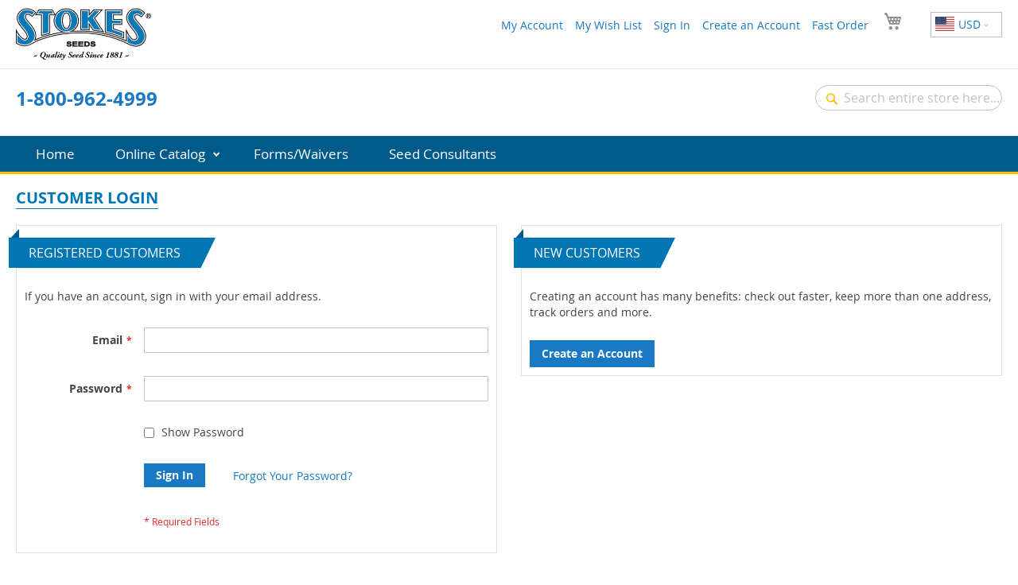

--- FILE ---
content_type: text/html; charset=UTF-8
request_url: https://us.stokeseeds.com/customer/account/login/referer/aHR0cHM6Ly91cy5zdG9rZXNlZWRzLmNvbS9zZW5kZnJpZW5kL3Byb2R1Y3Qvc2VuZC9pZC8xOTI3Ni9jYXRfaWQvNzUv/
body_size: 9976
content:
<!doctype html>
<html lang="en">
    <head >
        <script>
    var LOCALE = 'en\u002DUS';
    var BASE_URL = 'https\u003A\u002F\u002Fus.stokeseeds.com\u002F';
    var require = {
        'baseUrl': 'https\u003A\u002F\u002Fus.stokeseeds.com\u002Fstatic\u002Fversion1760551728\u002Ffrontend\u002FStokes\u002Fsiegers\u002Fen_US'
    };</script>        <meta charset="utf-8"/>
<meta name="title" content="Customer Login"/>
<meta name="robots" content="INDEX,FOLLOW"/>
<meta name="viewport" content="width=device-width, initial-scale=1"/>
<meta name="format-detection" content="telephone=no"/>
<title>Customer Login</title>
<link  rel="stylesheet" type="text/css"  media="all" href="https://us.stokeseeds.com/static/version1760551728/frontend/Stokes/siegers/en_US/mage/calendar.css" />
<link  rel="stylesheet" type="text/css"  media="all" href="https://us.stokeseeds.com/static/version1760551728/frontend/Stokes/siegers/en_US/css/styles-m.css" />
<link  rel="stylesheet" type="text/css"  media="all" href="https://us.stokeseeds.com/static/version1760551728/frontend/Stokes/siegers/en_US/Rootways_Megamenu/css/rootmenu.css" />
<link  rel="stylesheet" type="text/css"  media="screen and (min-width: 768px)" href="https://us.stokeseeds.com/static/version1760551728/frontend/Stokes/siegers/en_US/css/styles-l.css" />
<link  rel="stylesheet" type="text/css"  media="print" href="https://us.stokeseeds.com/static/version1760551728/frontend/Stokes/siegers/en_US/css/print.css" />
<link  rel="stylesheet" type="text/css"  rel="stylesheet" type="text/css" href="https://us.stokeseeds.com/static/version1760551728/frontend/Stokes/siegers/en_US/css/bootstrap-grid.css" />
<link  rel="stylesheet" type="text/css"  rel="stylesheet" type="text/css" href="https://us.stokeseeds.com/static/version1760551728/frontend/Stokes/siegers/en_US/css/siegers.css" />
<script  type="text/javascript"  src="https://us.stokeseeds.com/static/version1760551728/frontend/Stokes/siegers/en_US/requirejs/require.js"></script>
<script  type="text/javascript"  src="https://us.stokeseeds.com/static/version1760551728/frontend/Stokes/siegers/en_US/mage/requirejs/mixins.js"></script>
<script  type="text/javascript"  src="https://us.stokeseeds.com/static/version1760551728/frontend/Stokes/siegers/en_US/requirejs-config.js"></script>
<script  type="text/javascript"  src="https://us.stokeseeds.com/static/version1760551728/frontend/Stokes/siegers/en_US/Rootways_Megamenu/js/rootmenu.js"></script>
<link  rel="icon" type="image/x-icon" href="https://us.stokeseeds.com/media/favicon/stores/1/favicon.ico" />
<link  rel="shortcut icon" type="image/x-icon" href="https://us.stokeseeds.com/media/favicon/stores/1/favicon.ico" />
<meta name="p:domain_verify" content="sbwz7s3TSXgPElINH6LJ7q3V41ADnxgF"/>        <link rel="stylesheet" type="text/css" media="all" href="https://us.stokeseeds.com/media/rootways/megamenu/menu_default.css">

<!-- Google Tag Manager by MagePal -->
<script type="text/javascript">
    window.dataLayer = window.dataLayer || [];

</script>


<script type="text/x-magento-init">
    {
        "*": {
            "magepalGtmDatalayer": {
                "isCookieRestrictionModeEnabled": 0,
                "currentWebsite": 1,
                "cookieName": "user_allowed_save_cookie",
                "dataLayer": "dataLayer",
                "accountId": "GTM-5ZWWKZV",
                "data": [{"ecommerce":{"currencyCode":"USD"},"pageType":"customer_account_login","list":"other"}],
                "isGdprEnabled": 0,
                "gdprOption": 0,
                "addJsInHeader": 0,
                "containerCode": ""
            }
        }
    }
</script>
<!-- End Google Tag Manager by MagePal -->
<!-- BEGIN GOOGLE ANALYTICS CODE -->
<script type="text/x-magento-init">
{
    "*": {
        "Magento_GoogleAnalytics/js/google-analytics": {
            "isCookieRestrictionModeEnabled": 0,
            "currentWebsite": 1,
            "cookieName": "user_allowed_save_cookie",
            "ordersTrackingData": [],
            "pageTrackingData": {"optPageUrl":"","isAnonymizedIpActive":false,"accountId":"UA-20886489-3"}        }
    }
}
</script>
<!-- END GOOGLE ANALYTICS CODE -->

    <!-- BEGIN GOOGLE ANALYTICS 4 CODE -->
    <script type="text/x-magento-init">
    {
        "*": {
            "Magento_GoogleGtag/js/google-analytics": {"isCookieRestrictionModeEnabled":false,"currentWebsite":1,"cookieName":"user_allowed_save_cookie","pageTrackingData":{"optPageUrl":"","measurementId":"G-MKLXF7L0Z9"},"ordersTrackingData":[],"googleAnalyticsAvailable":true}        }
    }
    </script>
    <!-- END GOOGLE ANALYTICS 4 CODE -->

            <!-- BEGIN GOOGLE ADWORDS CODE -->
    <script type="text/x-magento-init">
    {
        "*": {
            "Magento_GoogleGtag/js/google-adwords": {
                "conversionId": "AW-1070186103",
                "gtagSiteSrc": "https://www.googletagmanager.com/gtag/js?id=AW-1070186103"
            }
        }
    }
    </script>
    <!-- END GOOGLE ADWORDS CODE -->
    <script type="text/x-magento-init">
        {
            "*": {
                "Magento_PageCache/js/form-key-provider": {
                    "isPaginationCacheEnabled":
                        0                }
            }
        }
    </script>
    </head>
    <body data-container="body"
          data-mage-init='{"loaderAjax": {}, "loader": { "icon": "https://us.stokeseeds.com/static/version1760551728/frontend/Stokes/siegers/en_US/images/loader-2.gif"}}'
        id="html-body" class="customer-account-login page-layout-1column">
        
<!-- Google Tag Manager by MagePal -->
<noscript><iframe src="//www.googletagmanager.com/ns.html?id=GTM-5ZWWKZV"
height="0" width="0" style="display:none;visibility:hidden"></iframe></noscript>
<!-- End Google Tag Manager by MagePal -->

<script type="text/x-magento-init">
    {
        "*": {
            "Magento_PageBuilder/js/widget-initializer": {
                "config": {"[data-content-type=\"slider\"][data-appearance=\"default\"]":{"Magento_PageBuilder\/js\/content-type\/slider\/appearance\/default\/widget":false},"[data-content-type=\"map\"]":{"Magento_PageBuilder\/js\/content-type\/map\/appearance\/default\/widget":false},"[data-content-type=\"row\"]":{"Magento_PageBuilder\/js\/content-type\/row\/appearance\/default\/widget":false},"[data-content-type=\"tabs\"]":{"Magento_PageBuilder\/js\/content-type\/tabs\/appearance\/default\/widget":false},"[data-content-type=\"slide\"]":{"Magento_PageBuilder\/js\/content-type\/slide\/appearance\/default\/widget":{"buttonSelector":".pagebuilder-slide-button","showOverlay":"hover","dataRole":"slide"}},"[data-content-type=\"banner\"]":{"Magento_PageBuilder\/js\/content-type\/banner\/appearance\/default\/widget":{"buttonSelector":".pagebuilder-banner-button","showOverlay":"hover","dataRole":"banner"}},"[data-content-type=\"buttons\"]":{"Magento_PageBuilder\/js\/content-type\/buttons\/appearance\/inline\/widget":false},"[data-content-type=\"products\"][data-appearance=\"carousel\"]":{"Magento_PageBuilder\/js\/content-type\/products\/appearance\/carousel\/widget":false}},
                "breakpoints": {"desktop":{"label":"Desktop","stage":true,"default":true,"class":"desktop-switcher","icon":"Magento_PageBuilder::css\/images\/switcher\/switcher-desktop.svg","conditions":{"min-width":"1024px"},"options":{"products":{"default":{"slidesToShow":"5"}}}},"tablet":{"conditions":{"max-width":"1024px","min-width":"768px"},"options":{"products":{"default":{"slidesToShow":"4"},"continuous":{"slidesToShow":"3"}}}},"mobile":{"label":"Mobile","stage":true,"class":"mobile-switcher","icon":"Magento_PageBuilder::css\/images\/switcher\/switcher-mobile.svg","media":"only screen and (max-width: 768px)","conditions":{"max-width":"768px","min-width":"640px"},"options":{"products":{"default":{"slidesToShow":"3"}}}},"mobile-small":{"conditions":{"max-width":"640px"},"options":{"products":{"default":{"slidesToShow":"2"},"continuous":{"slidesToShow":"1"}}}}}            }
        }
    }
</script>

<div class="cookie-status-message" id="cookie-status">
    The store will not work correctly when cookies are disabled.</div>
<script type="text&#x2F;javascript">document.querySelector("#cookie-status").style.display = "none";</script>
<script type="text/x-magento-init">
    {
        "*": {
            "cookieStatus": {}
        }
    }
</script>

<script type="text/x-magento-init">
    {
        "*": {
            "mage/cookies": {
                "expires": null,
                "path": "\u002F",
                "domain": ".us.stokeseeds.com",
                "secure": true,
                "lifetime": "3600"
            }
        }
    }
</script>
    <noscript>
        <div class="message global noscript">
            <div class="content">
                <p>
                    <strong>JavaScript seems to be disabled in your browser.</strong>
                    <span>
                        For the best experience on our site, be sure to turn on Javascript in your browser.                    </span>
                </p>
            </div>
        </div>
    </noscript>

<script>
    window.cookiesConfig = window.cookiesConfig || {};
    window.cookiesConfig.secure = true;
</script><script>    require.config({
        map: {
            '*': {
                wysiwygAdapter: 'mage/adminhtml/wysiwyg/tiny_mce/tinymceAdapter'
            }
        }
    });</script><script>    require.config({
        paths: {
            googleMaps: 'https\u003A\u002F\u002Fmaps.googleapis.com\u002Fmaps\u002Fapi\u002Fjs\u003Fv\u003D3\u0026key\u003D'
        },
        config: {
            'Magento_PageBuilder/js/utils/map': {
                style: '',
            },
            'Magento_PageBuilder/js/content-type/map/preview': {
                apiKey: '',
                apiKeyErrorMessage: 'You\u0020must\u0020provide\u0020a\u0020valid\u0020\u003Ca\u0020href\u003D\u0027https\u003A\u002F\u002Fus.stokeseeds.com\u002Fadminhtml\u002Fsystem_config\u002Fedit\u002Fsection\u002Fcms\u002F\u0023cms_pagebuilder\u0027\u0020target\u003D\u0027_blank\u0027\u003EGoogle\u0020Maps\u0020API\u0020key\u003C\u002Fa\u003E\u0020to\u0020use\u0020a\u0020map.'
            },
            'Magento_PageBuilder/js/form/element/map': {
                apiKey: '',
                apiKeyErrorMessage: 'You\u0020must\u0020provide\u0020a\u0020valid\u0020\u003Ca\u0020href\u003D\u0027https\u003A\u002F\u002Fus.stokeseeds.com\u002Fadminhtml\u002Fsystem_config\u002Fedit\u002Fsection\u002Fcms\u002F\u0023cms_pagebuilder\u0027\u0020target\u003D\u0027_blank\u0027\u003EGoogle\u0020Maps\u0020API\u0020key\u003C\u002Fa\u003E\u0020to\u0020use\u0020a\u0020map.'
            },
        }
    });</script><script>
    require.config({
        shim: {
            'Magento_PageBuilder/js/utils/map': {
                deps: ['googleMaps']
            }
        }
    });</script><div class="page-wrapper"><header class="page-header"><div class="panel wrapper"><div class="panel header">

<div class="store-switcher">
    <a class="current-store" href="https://us.stokeseeds.com/customer/account/login/referer/aHR0cHM6Ly91cy5zdG9rZXNlZWRzLmNvbS9zZW5kZnJpZW5kL3Byb2R1Y3Qvc2VuZC9pZC8xOTI3Ni9jYXRfaWQvNzUv/">
        <img class="flag" width="24" height="18" src="https://us.stokeseeds.com/static/version1760551728/frontend/Stokes/siegers/en_US/Siegers_StoreSwitcher/images/flags/us.svg" alt="us" />
        <span class="code">USD</span>
    </a>
    <ul class="other-stores">
        <li>
            <a href="https://www.stokeseeds.com/ca/?utm_source=www.stokeseeds.com&utm_medium=referral">
                <img class="flag" width="24" height="18" src="https://us.stokeseeds.com/static/version1760551728/frontend/Stokes/siegers/en_US/Siegers_StoreSwitcher/images/flags/ca.svg" alt="ca" />
                <span class="code">CAD</span>
            </a>
        </li>
    </ul>
</div>
<script type="text/javascript">
    require(['jquery'], function($) {
        var $storeSwitcherTrigger = $(".store-switcher");
        var $currentStore = $(".store-switcher .current-store");
        $currentStore.click(function(e) { e.preventDefault(); });
        $currentStore.on('touchstart', function(e) {
            e.preventDefault();
            $storeSwitcherMenu.toggle();
        });


        var $storeSwitcherMenu = $(".store-switcher .other-stores");
        $storeSwitcherTrigger.hover(function(e) {
            $storeSwitcherMenu.stop(true, false).show();
            $storeSwitcherMenu.removeClass('closing');
        }, function() {
            if (!$storeSwitcherMenu.hasClass('closing')) {
                $storeSwitcherMenu.addClass('closing');
                setTimeout(function () {
                    if ($storeSwitcherMenu.hasClass('closing')) {
                        $storeSwitcherMenu.stop(true, false).hide();
                        $storeSwitcherMenu.removeClass('closing');
                    }
                }, 1000);
            }
        });
    });
</script>
<ul class="header links"><li><a href="https://us.stokeseeds.com/customer/account/" id="idQXVUaOSD" >My Account</a></li><li class="link wishlist" data-bind="scope: 'wishlist'">
    <a href="https://us.stokeseeds.com/wishlist/">My Wish List        <!-- ko if: wishlist().counter -->
        <span data-bind="text: wishlist().counter" class="counter qty"></span>
        <!-- /ko -->
    </a>
</li>
<script type="text/x-magento-init">
    {
        "*": {
            "Magento_Ui/js/core/app": {
                "components": {
                    "wishlist": {
                        "component": "Magento_Wishlist/js/view/wishlist"
                    }
                }
            }
        }
    }

</script>
<li class="link authorization-link" data-label="or">
    <a href="https://us.stokeseeds.com/customer/account/login/referer/aHR0cHM6Ly91cy5zdG9rZXNlZWRzLmNvbS9zZW5kZnJpZW5kL3Byb2R1Y3Qvc2VuZC9pZC8xOTI3Ni9jYXRfaWQvNzUv/"        >Sign In</a>
</li>
<li><a href="https://us.stokeseeds.com/customer/account/create/" id="idU1736z21" >Create an Account</a></li><li class="nav item"><a href="https://us.stokeseeds.com/fast-order">Fast Order</a></li><script>

    var action_showcart_intercept;
    require(['jquery', 'matchMedia', 'ko'], function($, matchMedia, ko) {
        var $actionShowCartLink = $(".action.showcart");

        mediaCheck({
            media: '(max-width: 768px)',
            entry: $.proxy(function(tt1, tt2) {
                action_showcart_intercept = function() {
                    window.location.assign($actionShowCartLink.attr('href'));
                }
            }),
            exit: $.proxy(function() {
                action_showcart_intercept = function() {

                }
            })
        })


        //action_showcart_intercept = function() {
        //    alert('calling action_showcart_intercept! 2');
        //}
    })
</script>



<div data-block="minicart" class="minicart-wrapper">
    <a class="action showcart" href="https://us.stokeseeds.com/checkout/cart/"
       data-bind="scope: 'minicart_content'" onclick="action_showcart_intercept()">
        <span class="text">My Cart</span>
        <span class="minicart-subtotal" data-bind="html: getCartParam('subtotal')"></span>
        <span class="counter qty empty"
              data-bind="css: { empty: !!getCartParam('summary_count') == false && !isLoading() },
               blockLoader: isLoading">
            <span class="counter-number"><!-- ko text: getCartParam('summary_count') --><!-- /ko --></span>
            <span class="counter-label">
            <!-- ko if: getCartParam('summary_count') -->
                <!-- ko text: getCartParam('summary_count') --><!-- /ko -->
                <!-- ko i18n: 'items' --><!-- /ko -->
                <!-- /ko -->
            </span>
        </span>
    </a>
        <div class="block block-minicart"
         data-role="dropdownDialog"
         data-mage-init='{"dropdownDialog":{
                "appendTo":"[data-block=minicart]",
                "triggerTarget":".showcart",
                "timeout": "2000",
                "closeOnMouseLeave": false,
                "closeOnEscape": true,
                "triggerClass":"active",
                "parentClass":"active",
                "buttons":[]}}'>
        <div id="minicart-content-wrapper" data-bind="scope: 'minicart_content'">
            <!-- ko template: getTemplate() --><!-- /ko -->
        </div>
            </div>
        <script>window.checkout = {"shoppingCartUrl":"https:\/\/us.stokeseeds.com\/checkout\/cart\/","checkoutUrl":"https:\/\/us.stokeseeds.com\/checkout\/","updateItemQtyUrl":"https:\/\/us.stokeseeds.com\/checkout\/sidebar\/updateItemQty\/","removeItemUrl":"https:\/\/us.stokeseeds.com\/checkout\/sidebar\/removeItem\/","imageTemplate":"Magento_Catalog\/product\/image_with_borders","baseUrl":"https:\/\/us.stokeseeds.com\/","minicartMaxItemsVisible":5,"websiteId":"1","maxItemsToDisplay":10,"storeId":"1","storeGroupId":"1","customerLoginUrl":"https:\/\/us.stokeseeds.com\/customer\/account\/login\/referer\/aHR0cHM6Ly91cy5zdG9rZXNlZWRzLmNvbS9zZW5kZnJpZW5kL3Byb2R1Y3Qvc2VuZC9pZC8xOTI3Ni9jYXRfaWQvNzUv\/","isRedirectRequired":false,"autocomplete":"off","captcha":{"user_login":{"isCaseSensitive":false,"imageHeight":50,"imageSrc":"","refreshUrl":"https:\/\/us.stokeseeds.com\/captcha\/refresh\/","isRequired":false,"timestamp":1769048693}}}</script>    <script type="text/x-magento-init">
    {
        "[data-block='minicart']": {
            "Magento_Ui/js/core/app": {"components":{"minicart_content":{"children":{"subtotal.container":{"children":{"subtotal":{"children":{"subtotal.totals":{"config":{"display_cart_subtotal_incl_tax":0,"display_cart_subtotal_excl_tax":1,"template":"Magento_Tax\/checkout\/minicart\/subtotal\/totals"},"children":{"subtotal.totals.msrp":{"component":"Magento_Msrp\/js\/view\/checkout\/minicart\/subtotal\/totals","config":{"displayArea":"minicart-subtotal-hidden","template":"Magento_Msrp\/checkout\/minicart\/subtotal\/totals"}}},"component":"Magento_Tax\/js\/view\/checkout\/minicart\/subtotal\/totals"}},"component":"uiComponent","config":{"template":"Magento_Checkout\/minicart\/subtotal"}}},"component":"uiComponent","config":{"displayArea":"subtotalContainer"}},"item.renderer":{"component":"Magento_Checkout\/js\/view\/cart-item-renderer","config":{"displayArea":"defaultRenderer","template":"Magento_Checkout\/minicart\/item\/default"},"children":{"item.image":{"component":"Magento_Catalog\/js\/view\/image","config":{"template":"Magento_Catalog\/product\/image","displayArea":"itemImage"}},"checkout.cart.item.price.sidebar":{"component":"uiComponent","config":{"template":"Magento_Checkout\/minicart\/item\/price","displayArea":"priceSidebar"}}}},"extra_info":{"component":"uiComponent","config":{"displayArea":"extraInfo"}},"promotion":{"component":"uiComponent","config":{"displayArea":"promotion"}}},"config":{"itemRenderer":{"default":"defaultRenderer","simple":"defaultRenderer","virtual":"defaultRenderer"},"template":"Magento_Checkout\/minicart\/content"},"component":"Magento_Checkout\/js\/view\/minicart"}},"types":[]}        },
        "*": {
            "Magento_Ui/js/block-loader": "https\u003A\u002F\u002Fus.stokeseeds.com\u002Fstatic\u002Fversion1760551728\u002Ffrontend\u002FStokes\u002Fsiegers\u002Fen_US\u002Fimages\u002Floader\u002D1.gif"
        }
    }
    </script>
</div>
</ul><a class="action skip contentarea"
   href="#contentarea">
    <span>
        Skip to Content    </span>
</a>
<span data-action="toggle-nav" class="action nav-toggle"><span>Toggle Nav</span></span>
<a href="https://us.stokeseeds.com/checkout/cart/" class="action cart-toggle"><span>Toggle Cart</span></a>
<a
    class="logo"
    href="https://us.stokeseeds.com/"
    title=""
    aria-label="store logo">
    <img src="https://us.stokeseeds.com/media/logo/stores/1/Stokes-Web-Logo-rgb.png"
         title=""
         alt=""
        width="170"            />
</a>

</div></div><div class="header content"><p class="stokes-phone-number"><a href="tel:18009624999">1-800-962-4999</a></p>
<div class="block block-search">
    <div class="block block-title"><strong>Search</strong></div>
    <div class="block block-content">
        <form class="form minisearch" id="search_mini_form"
              action="https://us.stokeseeds.com/catalogsearch/result/" method="get">
            <div class="actions">
                <button type="submit"
                        title="Search"
                        class="action search"
                        aria-label="Search"
                >
                    <span>Search</span>
                </button>
            </div>
            <div class="field search">
                <label class="label" for="search" data-role="minisearch-label">
                    <span>Search</span>
                </label>
                <div class="control">
                    <input id="search"
                           data-mage-init='{"quickSearch":{
                                "formSelector":"#search_mini_form",
                                "url":"https://us.stokeseeds.com/search/ajax/suggest/",
                                "destinationSelector":"#search_autocomplete",
                                "minSearchLength":"3"}
                           }'
                           type="text"
                           name="q"
                           value=""
                           placeholder="Search&#x20;entire&#x20;store&#x20;here..."
                           class="input-text"
                           maxlength="128"
                           role="combobox"
                           aria-haspopup="false"
                           aria-autocomplete="both"
                           autocomplete="off"
                           aria-expanded="false"/>
                    <div id="search_autocomplete" class="search-autocomplete"></div>
                                    </div>
            </div>
        </form>
    </div>
</div>
</div></header>    <div class="sections nav-sections">
                <div class="section-items nav-sections-items"
             data-mage-init='{"tabs":{"openedState":"active"}}'>
                                            <div class="section-item-title nav-sections-item-title"
                     data-role="collapsible">
                    <a class="nav-sections-item-switch"
                       data-toggle="switch" href="#store.menu">
                        Menu                    </a>
                </div>
                <div class="section-item-content nav-sections-item-content"
                     id="store.menu"
                     data-role="content">
                                <div class="page-main">
            <nav class="rootmenu" data-action="navigation">
            <ul id="rw-menutop" class="mobile-sub rootmenu-list">
                <li class="custom-menus"><a href="https://us.stokeseeds.com/">Home</a></li>                    <li class="nav-1&#x20;category-item">
                                                <a  class="has-sub-cat"  aria-haspopup="true" href="https://us.stokeseeds.com/online-catalog.html">
                            Online Catalog                                                   </a>
                        <div class="megamenu fullmenu clearfix linksmenu"><div class=""><div class="root-col-1 clearfix"><div class="root-sub-col-12 clearfix"><ul class="root-col-6 clearfix level2-popup"><li class="nav-1-1 category-item"><a href="https://us.stokeseeds.com/online-catalog/bestsellers.html"><span class="cat-arrow"></span><span class="level2-name sub-cat-name">Best Sellers</span></a></li><li class="nav-1-2 category-item"><a href="https://us.stokeseeds.com/online-catalog/bean.html"><span class="cat-arrow"></span><span class="level2-name sub-cat-name">Bean</span></a></li><li class="nav-1-3 category-item"><a href="https://us.stokeseeds.com/online-catalog/beet.html"><span class="cat-arrow"></span><span class="level2-name sub-cat-name">Beet</span></a></li><li class="nav-1-4 category-item"><a href="https://us.stokeseeds.com/online-catalog/broccoli.html"><span class="cat-arrow"></span><span class="level2-name sub-cat-name">Broccoli</span></a></li><li class="nav-1-5 category-item"><a href="https://us.stokeseeds.com/online-catalog/brussels-sprouts.html"><span class="cat-arrow"></span><span class="level2-name sub-cat-name">Brussels Sprouts</span></a></li><li class="nav-1-6 category-item"><a href="https://us.stokeseeds.com/online-catalog/cabbage.html"><span class="cat-arrow"></span><span class="level2-name sub-cat-name">Cabbage</span></a></li><li class="nav-1-7 category-item"><a href="https://us.stokeseeds.com/online-catalog/carrot.html"><span class="cat-arrow"></span><span class="level2-name sub-cat-name">Carrot</span></a></li></ul><ul class="root-col-6 clearfix level2-popup"><li class="nav-1-8 category-item"><a href="https://us.stokeseeds.com/online-catalog/cauliflower.html"><span class="cat-arrow"></span><span class="level2-name sub-cat-name">Cauliflower</span></a></li><li class="nav-1-9 category-item"><a href="https://us.stokeseeds.com/online-catalog/celeriac.html"><span class="cat-arrow"></span><span class="level2-name sub-cat-name">Celeriac</span></a></li><li class="nav-1-10 category-item"><a href="https://us.stokeseeds.com/online-catalog/chicory.html"><span class="cat-arrow"></span><span class="level2-name sub-cat-name">Chicory</span></a></li><li class="nav-1-11 category-item"><a href="https://us.stokeseeds.com/online-catalog/collard.html"><span class="cat-arrow"></span><span class="level2-name sub-cat-name">Collard</span></a></li><li class="nav-1-12 category-item"><a href="https://us.stokeseeds.com/online-catalog/corn.html"><span class="cat-arrow"></span><span class="level2-name sub-cat-name">Corn</span></a></li><li class="nav-1-13 category-item"><a href="https://us.stokeseeds.com/online-catalog/cover-crops.html"><span class="cat-arrow"></span><span class="level2-name sub-cat-name">Cover Crops</span></a></li><li class="nav-1-14 category-item"><a href="https://us.stokeseeds.com/online-catalog/cucumber.html"><span class="cat-arrow"></span><span class="level2-name sub-cat-name">Cucumber</span></a></li></ul><ul class="root-col-6 clearfix level2-popup"><li class="nav-1-15 category-item"><a href="https://us.stokeseeds.com/online-catalog/eggplant.html"><span class="cat-arrow"></span><span class="level2-name sub-cat-name">Eggplant</span></a></li><li class="nav-1-16 category-item"><a href="https://us.stokeseeds.com/online-catalog/endive-escarole.html"><span class="cat-arrow"></span><span class="level2-name sub-cat-name">Endive & Escarole</span></a></li><li class="nav-1-17 category-item"><a href="https://us.stokeseeds.com/online-catalog/gourd.html"><span class="cat-arrow"></span><span class="level2-name sub-cat-name">Gourd</span></a></li><li class="nav-1-18 category-item"><a href="https://us.stokeseeds.com/online-catalog/herb.html"><span class="cat-arrow"></span><span class="level2-name sub-cat-name">Herb</span></a></li><li class="nav-1-19 category-item"><a href="https://us.stokeseeds.com/online-catalog/kale.html"><span class="cat-arrow"></span><span class="level2-name sub-cat-name">Kale</span></a></li><li class="nav-1-20 category-item"><a href="https://us.stokeseeds.com/online-catalog/kohlrabi.html"><span class="cat-arrow"></span><span class="level2-name sub-cat-name">Kohlrabi</span></a></li><li class="nav-1-21 category-item"><a href="https://us.stokeseeds.com/online-catalog/leek.html"><span class="cat-arrow"></span><span class="level2-name sub-cat-name">Leek</span></a></li></ul><ul class="root-col-6 clearfix level2-popup"><li class="nav-1-22 category-item"><a href="https://us.stokeseeds.com/online-catalog/lettuce.html"><span class="cat-arrow"></span><span class="level2-name sub-cat-name">Lettuce</span></a></li><li class="nav-1-23 category-item"><a href="https://us.stokeseeds.com/online-catalog/melon-cantaloupe.html"><span class="cat-arrow"></span><span class="level2-name sub-cat-name">Melon & Cantaloupe</span></a></li><li class="nav-1-24 category-item"><a href="https://us.stokeseeds.com/online-catalog/mustard.html"><span class="cat-arrow"></span><span class="level2-name sub-cat-name">Mustard</span></a></li><li class="nav-1-25 category-item"><a href="https://us.stokeseeds.com/online-catalog/okra.html"><span class="cat-arrow"></span><span class="level2-name sub-cat-name">Okra</span></a></li><li class="nav-1-26 category-item"><a href="https://us.stokeseeds.com/online-catalog/onions.html"><span class="cat-arrow"></span><span class="level2-name sub-cat-name">Onion</span></a></li><li class="nav-1-27 category-item"><a href="https://us.stokeseeds.com/online-catalog/parsley.html"><span class="cat-arrow"></span><span class="level2-name sub-cat-name">Parsley</span></a></li><li class="nav-1-28 category-item"><a href="https://us.stokeseeds.com/online-catalog/parsnip.html"><span class="cat-arrow"></span><span class="level2-name sub-cat-name">Parsnip</span></a></li></ul><ul class="root-col-6 clearfix level2-popup"><li class="nav-1-29 category-item"><a href="https://us.stokeseeds.com/online-catalog/pea.html"><span class="cat-arrow"></span><span class="level2-name sub-cat-name">Pea</span></a></li><li class="nav-1-30 category-item"><a href="https://us.stokeseeds.com/online-catalog/pepper.html"><span class="cat-arrow"></span><span class="level2-name sub-cat-name">Pepper</span></a></li><li class="nav-1-31 category-item"><a href="https://us.stokeseeds.com/online-catalog/pumpkin.html"><span class="cat-arrow"></span><span class="level2-name sub-cat-name">Pumpkin</span></a></li><li class="nav-1-32 category-item"><a href="https://us.stokeseeds.com/online-catalog/radish.html"><span class="cat-arrow"></span><span class="level2-name sub-cat-name">Radish</span></a></li><li class="nav-1-33 category-item"><a href="https://us.stokeseeds.com/online-catalog/rutabaga.html"><span class="cat-arrow"></span><span class="level2-name sub-cat-name">Rutabaga</span></a></li><li class="nav-1-34 category-item"><a href="https://us.stokeseeds.com/online-catalog/soil-biotics.html"><span class="cat-arrow"></span><span class="level2-name sub-cat-name">Soilbiotics</span></a></li><li class="nav-1-35 category-item"><a href="https://us.stokeseeds.com/online-catalog/specialty-greens-oriental.html"><span class="cat-arrow"></span><span class="level2-name sub-cat-name">Specialty & Asian Greens</span></a></li></ul><ul class="root-col-6 clearfix level2-popup"><li class="nav-1-36 category-item"><a href="https://us.stokeseeds.com/online-catalog/spinach.html"><span class="cat-arrow"></span><span class="level2-name sub-cat-name">Spinach</span></a></li><li class="nav-1-37 category-item"><a href="https://us.stokeseeds.com/online-catalog/squash.html"><span class="cat-arrow"></span><span class="level2-name sub-cat-name">Squash</span></a></li><li class="nav-1-38 category-item"><a href="https://us.stokeseeds.com/online-catalog/sunflower.html"><span class="cat-arrow"></span><span class="level2-name sub-cat-name">Sunflower</span></a></li><li class="nav-1-39 category-item"><a href="https://us.stokeseeds.com/online-catalog/swiss-chard.html"><span class="cat-arrow"></span><span class="level2-name sub-cat-name">Swiss Chard</span></a></li><li class="nav-1-40 category-item"><a href="https://us.stokeseeds.com/online-catalog/tomato.html"><span class="cat-arrow"></span><span class="level2-name sub-cat-name">Tomato</span></a></li><li class="nav-1-41 category-item"><a href="https://us.stokeseeds.com/online-catalog/turnip.html"><span class="cat-arrow"></span><span class="level2-name sub-cat-name">Turnip</span></a></li><li class="nav-1-42 category-item"><a href="https://us.stokeseeds.com/online-catalog/watermelon.html"><span class="cat-arrow"></span><span class="level2-name sub-cat-name">Watermelon</span></a></li></ul></div></div></div></div>                    </li>
                                                        <li class="nav-2&#x20;category-item">
                                                <a   href="https://us.stokeseeds.com/forms-waiver.html">
                            Forms/Waivers                                                   </a>
                                            </li>
                                    
                <li class="custom-menus"><a href="https://us.stokeseeds.com/seeds-consultants#northeast">Seed Consultants</a></li>
                
                
                
                            </ul>
        </nav>
            </div>
                    </div>
                                            <div class="section-item-title nav-sections-item-title"
                     data-role="collapsible">
                    <a class="nav-sections-item-switch"
                       data-toggle="switch" href="#store.links">
                        Account                    </a>
                </div>
                <div class="section-item-content nav-sections-item-content"
                     id="store.links"
                     data-role="content">
                    <!-- Account links -->                </div>
                                    </div>
    </div>
<main id="maincontent" class="page-main"><a id="contentarea" tabindex="-1"></a>
<div class="page messages"><div data-placeholder="messages"></div>
<div data-bind="scope: 'messages'">
    <!-- ko if: cookieMessages && cookieMessages.length > 0 -->
    <div aria-atomic="true" role="alert" data-bind="foreach: { data: cookieMessages, as: 'message' }" class="messages">
        <div data-bind="attr: {
            class: 'message-' + message.type + ' ' + message.type + ' message',
            'data-ui-id': 'message-' + message.type
        }">
            <div data-bind="html: $parent.prepareMessageForHtml(message.text)"></div>
        </div>
    </div>
    <!-- /ko -->

    <!-- ko if: messages().messages && messages().messages.length > 0 -->
    <div aria-atomic="true" role="alert" class="messages" data-bind="foreach: {
        data: messages().messages, as: 'message'
    }">
        <div data-bind="attr: {
            class: 'message-' + message.type + ' ' + message.type + ' message',
            'data-ui-id': 'message-' + message.type
        }">
            <div data-bind="html: $parent.prepareMessageForHtml(message.text)"></div>
        </div>
    </div>
    <!-- /ko -->
</div>
<script type="text/x-magento-init">
    {
        "*": {
            "Magento_Ui/js/core/app": {
                "components": {
                        "messages": {
                            "component": "Magento_Theme/js/view/messages"
                        }
                    }
                }
            }
    }
</script>
</div><div class="columns"><div class="column main"><div class="page-title-wrapper">
    <h1 class="page-title"
                >
        <span class="base" data-ui-id="page-title-wrapper" >Customer Login</span>    </h1>
    </div>
<input name="form_key" type="hidden" value="wdSibERMKtC6BXfK" /><div id="authenticationPopup" data-bind="scope:'authenticationPopup', style: {display: 'none'}">
        <script>window.authenticationPopup = {"autocomplete":"off","customerRegisterUrl":"https:\/\/us.stokeseeds.com\/customer\/account\/create\/","customerForgotPasswordUrl":"https:\/\/us.stokeseeds.com\/customer\/account\/forgotpassword\/","baseUrl":"https:\/\/us.stokeseeds.com\/","customerLoginUrl":"https:\/\/us.stokeseeds.com\/customer\/ajax\/login\/"}</script>    <!-- ko template: getTemplate() --><!-- /ko -->
        <script type="text/x-magento-init">
        {
            "#authenticationPopup": {
                "Magento_Ui/js/core/app": {"components":{"authenticationPopup":{"component":"Magento_Customer\/js\/view\/authentication-popup","children":{"messages":{"component":"Magento_Ui\/js\/view\/messages","displayArea":"messages"},"captcha":{"component":"Magento_Captcha\/js\/view\/checkout\/loginCaptcha","displayArea":"additional-login-form-fields","formId":"user_login","configSource":"checkout"}}}}}            },
            "*": {
                "Magento_Ui/js/block-loader": "https\u003A\u002F\u002Fus.stokeseeds.com\u002Fstatic\u002Fversion1760551728\u002Ffrontend\u002FStokes\u002Fsiegers\u002Fen_US\u002Fimages\u002Floader\u002D1.gif"
                            }
        }
    </script>
</div>
<script type="text/x-magento-init">
    {
        "*": {
            "Magento_Customer/js/section-config": {
                "sections": {"stores\/store\/switch":["*"],"stores\/store\/switchrequest":["*"],"directory\/currency\/switch":["*"],"*":["messages"],"customer\/account\/logout":["*","recently_viewed_product","recently_compared_product","persistent"],"customer\/account\/loginpost":["*"],"customer\/account\/createpost":["*"],"customer\/account\/editpost":["*"],"customer\/ajax\/login":["checkout-data","cart","captcha"],"catalog\/product_compare\/add":["compare-products"],"catalog\/product_compare\/remove":["compare-products"],"catalog\/product_compare\/clear":["compare-products"],"sales\/guest\/reorder":["cart"],"sales\/order\/reorder":["cart"],"checkout\/cart\/add":["cart","directory-data","magepal-gtm-jsdatalayer"],"checkout\/cart\/delete":["cart","magepal-gtm-jsdatalayer"],"checkout\/cart\/updatepost":["cart","magepal-gtm-jsdatalayer"],"checkout\/cart\/updateitemoptions":["cart","magepal-gtm-jsdatalayer"],"checkout\/cart\/couponpost":["cart","magepal-gtm-jsdatalayer"],"checkout\/cart\/estimatepost":["cart","magepal-gtm-jsdatalayer"],"checkout\/cart\/estimateupdatepost":["cart","magepal-gtm-jsdatalayer"],"checkout\/onepage\/saveorder":["cart","checkout-data","last-ordered-items","magepal-gtm-jsdatalayer"],"checkout\/sidebar\/removeitem":["cart","magepal-gtm-jsdatalayer"],"checkout\/sidebar\/updateitemqty":["cart","magepal-gtm-jsdatalayer"],"rest\/*\/v1\/carts\/*\/payment-information":["cart","last-ordered-items","captcha","instant-purchase","magepal-gtm-jsdatalayer"],"rest\/*\/v1\/guest-carts\/*\/payment-information":["cart","captcha","magepal-gtm-jsdatalayer"],"rest\/*\/v1\/guest-carts\/*\/selected-payment-method":["cart","checkout-data","magepal-gtm-jsdatalayer"],"rest\/*\/v1\/carts\/*\/selected-payment-method":["cart","checkout-data","instant-purchase","magepal-gtm-jsdatalayer"],"customer\/address\/*":["instant-purchase"],"customer\/account\/*":["instant-purchase"],"vault\/cards\/deleteaction":["instant-purchase"],"multishipping\/checkout\/overviewpost":["cart"],"paypal\/express\/placeorder":["cart","checkout-data"],"paypal\/payflowexpress\/placeorder":["cart","checkout-data"],"paypal\/express\/onauthorization":["cart","checkout-data"],"persistent\/index\/unsetcookie":["persistent"],"review\/product\/post":["review"],"wishlist\/index\/add":["wishlist"],"wishlist\/index\/remove":["wishlist"],"wishlist\/index\/updateitemoptions":["wishlist"],"wishlist\/index\/update":["wishlist"],"wishlist\/index\/cart":["wishlist","cart"],"wishlist\/index\/fromcart":["wishlist","cart"],"wishlist\/index\/allcart":["wishlist","cart"],"wishlist\/shared\/allcart":["wishlist","cart"],"wishlist\/shared\/cart":["cart"],"fastorder\/index\/add":["cart"],"braintree\/paypal\/placeorder":["cart","checkout-data"],"braintree\/googlepay\/placeorder":["cart","checkout-data"]},
                "clientSideSections": ["checkout-data","cart-data"],
                "baseUrls": ["https:\/\/us.stokeseeds.com\/"],
                "sectionNames": ["messages","customer","compare-products","last-ordered-items","cart","directory-data","captcha","instant-purchase","loggedAsCustomer","persistent","review","wishlist","recently_viewed_product","recently_compared_product","product_data_storage","paypal-billing-agreement","magepal-gtm-jsdatalayer"]            }
        }
    }
</script>
<script type="text/x-magento-init">
    {
        "*": {
            "Magento_Customer/js/customer-data": {
                "sectionLoadUrl": "https\u003A\u002F\u002Fus.stokeseeds.com\u002Fcustomer\u002Fsection\u002Fload\u002F",
                "expirableSectionLifetime": 60,
                "expirableSectionNames": ["cart","persistent"],
                "cookieLifeTime": "3600",
                "updateSessionUrl": "https\u003A\u002F\u002Fus.stokeseeds.com\u002Fcustomer\u002Faccount\u002FupdateSession\u002F"
            }
        }
    }
</script>
<script type="text/x-magento-init">
    {
        "*": {
            "Magento_Customer/js/invalidation-processor": {
                "invalidationRules": {
                    "website-rule": {
                        "Magento_Customer/js/invalidation-rules/website-rule": {
                            "scopeConfig": {
                                "websiteId": "1"
                            }
                        }
                    }
                }
            }
        }
    }
</script>
<script type="text/x-magento-init">
    {
        "body": {
            "pageCache": {"url":"https:\/\/us.stokeseeds.com\/page_cache\/block\/render\/referer\/aHR0cHM6Ly91cy5zdG9rZXNlZWRzLmNvbS9zZW5kZnJpZW5kL3Byb2R1Y3Qvc2VuZC9pZC8xOTI3Ni9jYXRfaWQvNzUv\/","handles":["default","customer_account_login"],"originalRequest":{"route":"customer","controller":"account","action":"login","uri":"\/customer\/account\/login\/referer\/aHR0cHM6Ly91cy5zdG9rZXNlZWRzLmNvbS9zZW5kZnJpZW5kL3Byb2R1Y3Qvc2VuZC9pZC8xOTI3Ni9jYXRfaWQvNzUv\/"},"versionCookieName":"private_content_version"}        }
    }
</script>
<div class="login-container"><div class="block block-customer-login">
    <div class="block-title">
        <strong id="block-customer-login-heading" role="heading" aria-level="2">Registered Customers</strong>
    </div>
    <div class="block-content" aria-labelledby="block-customer-login-heading">
        <form class="form form-login"
              action="https://us.stokeseeds.com/customer/account/loginPost/referer/aHR0cHM6Ly91cy5zdG9rZXNlZWRzLmNvbS9zZW5kZnJpZW5kL3Byb2R1Y3Qvc2VuZC9pZC8xOTI3Ni9jYXRfaWQvNzUv/"
              method="post"
              id="login-form"
              data-mage-init='{"validation":{}}'>
            <input name="form_key" type="hidden" value="wdSibERMKtC6BXfK" />            <fieldset class="fieldset login" data-hasrequired="* Required Fields">
                <div class="field note">If you have an account, sign in with your email address.</div>
                <div class="field email required">
                    <label class="label" for="email"><span>Email</span></label>
                    <div class="control">
                        <input name="login[username]" value=""
                             autocomplete="off"                               id="email" type="email" class="input-text"
                               title="Email"
                               data-mage-init='{"mage/trim-input":{}}'
                               data-validate="{required:true, 'validate-email':true}">
                    </div>
                </div>
                <div class="field password required">
                    <label for="pass" class="label"><span>Password</span></label>
                    <div class="control">
                        <input name="login[password]" type="password"
                             autocomplete="off"                               class="input-text" id="pass"
                               title="Password"
                               data-validate="{required:true}">
                    </div>
                </div>
                <div class="field choice" data-bind="scope: 'showPassword'">
                    <!-- ko template: getTemplate() --><!-- /ko -->
                </div>
                                <div class="actions-toolbar">
                    <div class="primary"><button type="submit" class="action login primary" name="send" id="send2" ><span>Sign In</span></button></div>
                    <div class="secondary"><a class="action remind" href="https://us.stokeseeds.com/customer/account/forgotpassword/"><span>Forgot Your Password?</span></a></div>
                </div>
            </fieldset>
        </form>
    </div>
        <script type="text/x-magento-init">
        {
            "*": {
                "Magento_Customer/js/block-submit-on-send": {
                    "formId": "login-form"
                },
                "Magento_Ui/js/core/app": {
                    "components": {
                        "showPassword": {
                            "component": "Magento_Customer/js/show-password",
                            "passwordSelector": "#pass"
                        }
                    }
                }
            }
        }
    </script>
</div>
<div class="block block-new-customer">
    <div class="block-title">
        <strong id="block-new-customer-heading" role="heading" aria-level="2">New Customers</strong>
    </div>
    <div class="block-content" aria-labelledby="block-new-customer-heading">
        <p>Creating an account has many benefits: check out faster, keep more than one address, track orders and more.</p>
        <div class="actions-toolbar">
            <div class="primary">
                <a href="https://us.stokeseeds.com/customer/account/create/" class="action create primary"><span>Create an Account</span></a>
            </div>
        </div>
    </div>
</div>
</div><script type="text/x-magento-init">
    {
        "body": {
            "requireCookie": {"noCookieUrl":"https:\/\/us.stokeseeds.com\/cookie\/index\/noCookies\/","triggers":[".action.login"],"isRedirectCmsPage":true}        }
    }
</script>
</div></div></main><footer class="page-footer"><div class="footer content"><div
    class="field-recaptcha"
    id="recaptcha-caa20ac351216e6f76edced1efe7c61fff5f4796-container"
    data-bind="scope:'recaptcha-caa20ac351216e6f76edced1efe7c61fff5f4796'"
>
    <!-- ko template: getTemplate() --><!-- /ko -->
</div>

<script>
    require(['jquery', 'domReady!'], function ($) {
        $('#recaptcha-caa20ac351216e6f76edced1efe7c61fff5f4796-container')
            .appendTo('#newsletter-validate-detail');
    });
</script>

<script type="text/x-magento-init">
{
    "#recaptcha-caa20ac351216e6f76edced1efe7c61fff5f4796-container": {
        "Magento_Ui/js/core/app": {"components":{"recaptcha-caa20ac351216e6f76edced1efe7c61fff5f4796":{"settings":{"rendering":{"sitekey":"6LefPKEUAAAAADpdy-j0LB9yjwdj1-FgblpuO8-w","badge":"bottomright","size":"invisible","theme":"light","hl":""},"invisible":true},"component":"Magento_ReCaptchaFrontendUi\/js\/reCaptcha","reCaptchaId":"recaptcha-caa20ac351216e6f76edced1efe7c61fff5f4796"}}}    }
}
</script>
</div><div class="bottom-footer"><div class="container"><div data-content-type="html" data-appearance="default" data-element="main" data-decoded="true"><div class="block-footer  col-lg-2 col-md-6 col-sm-6">
<div class="footer-title">
<h2>Company</h2>
</div>
<div class="footer-content">
<ul class="footer-add">
<li><a href="/online-catalog/bestsellers.html">Best Selling</a></li>
<li><a href="/locations">Locations</a></li>
<li><a href="/contact">Contact Us</a></li>
<li><a href="/about-us">About Us</a></li>
<li><a href="https://us.stokeseeds.com/media/pdfs/GAP_HACCP_Letter_3.pdf" target="_blank" rel="noopener">GAP Certification</a></li>
</ul>
</div>
</div></div><div class="block-footer col-lg-2 col-md-6 col-sm-6">
<div class="footer-title">
<h2>Customer Service</h2>
</div>
<div class="footer-content">
<ul class="footer-link">
<li><a href="https://us.stokeseeds.com/termsandconditions/">Terms and Conditions</a></li>
<li><a href="https://us.stokeseeds.com/termsandconditions/#payment options">Payment Options</a></li>
<li><a href="https://us.stokeseeds.com/termsandconditions/#shipping">Shipping</a></li>
<li><a href="https://us.stokeseeds.com/termsandconditions/#returns">Return Policy</a></li>
<li><a href="https://us.stokeseeds.com/termsandconditions/#subs">Substitutions</a></li>
<li><a href="https://us.stokeseeds.com/termsandconditions/#treat">Notes When Ordering</a></li>
<li><a href="https://us.stokeseeds.com/termsandconditions/#warranty">Limitation of Warranty and Remedy</a></li>
<li><a href="https://us.stokeseeds.com/termsandconditions/#currency">Currency</a></li>
<li><a href="https://us.stokeseeds.com/termsandconditions/#watermelon">Special Notice Concerning Watermelon Seed</a></li>
<li><a href="https://us.stokeseeds.com/termsandconditions/#variety">Variety description and illustrations</a></li>
<li><a href="https://us.stokeseeds.com/company-policies">Export Policy</a></li>
</ul>
</div>
</div><div data-content-type="html" data-appearance="default" data-element="main" data-decoded="true"><div class="block-footer col-lg-3 col-md-6 col-sm-6">
<div class="footer-title">
<h2>Forms/Waivers</h2>
</div>
<div class="footer-content">
<ul class="footer-link">
<li><a title="" href="https://us.stokeseeds.com/media/wysiwyg/attribute_remedy.pdf" target="_blank" rel="noopener">Attribute Remedy Supplemental Agreement</a></li>
<li><a title="" href="https://us.stokeseeds.com/media/wysiwyg/attribute_steward_agree.pdf">Attribute Stewardship Agreement</a></li>
<li><a href="https://us.stokeseeds.com/media/pdfs/waivers/EnzaZaden.pdf" target="_blank" rel="noopener">Enza Zaden Waiver</a></li>
<li><a href="https://us.stokeseeds.com/media/wysiwyg/Gold_Dust_Pumpkin_15_off_types.pdf" target="_blank" rel="noopener">Gold Dust Pumpkin Release Agreement</a></li>
<li><a href="https://us.stokeseeds.com/media/wysiwyg/HMSCrunchyRed.pdf" target="_blank" rel="noopener">Harris Moran Crunchy Red Waiver</a></li>
<li><a href="https://us.stokeseeds.com/media/wysiwyg/HMSMillionaire.pdf" target="_blank" rel="noopener">Harris Moran Millionaire Waiver</a></li>
<li><a href="https://us.stokeseeds.com/media/wysiwyg/HMSSideKick.pdf" target="_blank" rel="noopener">Harris Moran Side Kick or Accomplice Waiver</a></li>
<li><a href="https://us.stokeseeds.com/media/wysiwyg/HMSWatermelon.pdf" target="_blank" rel="noopener">Harris Moran Watermelon Waiver</a></li>
<li><a href="https://us.stokeseeds.com/media/wysiwyg/Hollar_-_Diploid_Seedless_.pdf" target="_blank" rel="noopener">Hollar - Diploid (Seeded) Waiver</a></li>
<li><a href="https://us.stokeseeds.com/media/wysiwyg/Hollar-triploid-seedless.pdf" target="_blank" rel="noopener">Hollar - Triploid (Seedless) Waiver</a></li>
<li><a href="https://us.stokeseeds.com/media/wysiwyg/KnownYou.pdf" target="_blank" rel="noopener">Known You Waiver</a></li>
<li><a href="https://us.stokeseeds.com/media/pdfs/waivers/nunhems_wv.pdf" target="_blank" rel="noopener">Nunhems USA Waiver</a></li>
<li><a title="" href="media/pdfs/waivers/Porcelain_Doll_Pumpkin.pdf" target="_blank" rel="noopener">Porcelain Doll Pumpkin Pledge</a>&nbsp;</li>
<li><a href="https://us.stokeseeds.com/media/wysiwyg/Sakata_wv.pdf" target="_blank" rel="noopener">Sakata Seeds Waiver</a></li>
<li><a href="https://us.stokeseeds.com/media/wysiwyg/Shamrock_wv.pdf" target="_blank" rel="noopener">Shamrock Seed Company Waiver</a></li>
<li><a title="" href="pdfs/waivers/stokes_wv.pdf" target="_blank" rel="noopener">Stokes Seeds Inc Waiver</a></li>
<li><a href="https://us.stokeseeds.com/media/wysiwyg/US_Seedless_wv.pdf" target="_blank" rel="noopener">US Seedless Waiver</a></li>
<li><a href="https://us.stokeseeds.com/media/wysiwyg/OrderForm.pdf" target="_blank" rel="noopener">Order Form</a></li>
<li><a href="https://us.stokeseeds.com/media/pdfs/CommercialCreditApplication_new.pdf" target="_blank" rel="noopener">Credit Application</a></li>
<li><a href="https://us.stokeseeds.com/media/pdfs/Unif-Resale-Cert-revised-10-14-22.pdf" target="_blank" rel="noopener">Sales Tax Exemption Form</a></li>
</ul>
</div></div><div class="block-footer col-lg-3 col-md-6 col-sm-6">
<div class="footer-title">
<h2>Reference Guide</h2>
</div>
<div class="footer-content">
<ul class="footer-add">
<li><a href="https://us.stokeseeds.com/media/pdfs/Attribute_II_Sweet_Corn_Technical_Guide.pdf" target="_blank" rel="noopener">Attribute II Sweet Corn Technical Guide</a></li>
<li><a href="https://us.stokeseeds.com/media/pdfs/Attribute_II_Trait_Stack.pdf" target="_blank" rel="noopener">Attribute II Trait Stack</a></li>
<li><a href="https://us.stokeseeds.com/media/pdfs/Attribute_Sweet_Corn_Grower_Guide.pdf" target="_blank" rel="noopener">Attribute Sweet Corn Grower Guide</a></li>
<li><a href="https://us.stokeseeds.com/media/pdfs/Definitions_describing_the_Reaction_of_Plants_to_Pests,_Pathogens,_and_Abiotic_Stresses.pdf" target="_blank" rel="noopener">Definitions describing the Reaction of Plants to Pests, Pathogens, and Abiotic Stresses</a></li>
<li><a href="https://us.stokeseeds.com/media/pdfs/Guidelines_for_Planting_Vegetable_Seed.pdf" target="_blank" rel="noopener">Guidelines for Planting Vegetable Seed</a></li>
<li><a href="https://us.stokeseeds.com/media/pdfs/RecommendedCodes_1.pdf" target="_blank" rel="noopener">Recommended Codes for Pest Organisms in Vegetable and Cereal Crops</a></li>
<li><a href="https://us.stokeseeds.com/media/pdfs/Watermelon_Biology.pdf" target="_blank" rel="noopener">Watermelon Biology</a></li>
<li><a href="https://us.stokeseeds.com/media/pdfs/Triploid.pdf" target="_blank" rel="noopener">Watermelon Triploid (Seedless) Growing Tips</a></li>
<!-- 
<li><a href="https://us.stokeseeds.com/media/pdfs/Terminology.pdf" target="_blank">Current/Future Terminology for the reaction of Plant Varieties to Pests or Pathogens and to Ablotic Stresses</a></li>
<li>Planting Guide</li>
<li>Attribute Sweet Corn Information</li>
<li><a href="https://us.stokeseeds.com/media/pdfs/WatermelonBiologyGrowingTip.pdf" target="_blank">Triploid Watermelon Information</a></li>
<li><a target="_blank" href="https://us.stokeseeds.com/media/pdfs/RecommendedCodes.pdf">Recommended Codes</a></li>
<li>Nomenclature for Plant varietie's reaction to Pests / Pathogens and Ablotic Stresses</li> 
--></ul>
</div>
</div><div data-content-type="html" data-appearance="default" data-element="main" data-decoded="true"><div class="block-footer col-lg-2 col-md-6 col-sm-6">
<div class="footer-title">
<h2>Follow Us</h2>
</div>
<div class="bottom-wrapper-footer"></div>
<div class="footer-content">
<p>Toll free number<br>(800) 962-4999</p>
</div>
<div class="footer-content">
<p><a href="https://us.stokeseeds.com/locations/">Stokes Seeds Inc<br>13031 Reflections Dr<br>Holland, MI 49424</a></p>
<p><a href="tel:616-786-4999">616-786-4999</a></p>
<p><a href="https://us.stokeseeds.com">Stokeseeds.com</a></p>
<p><a href="https://www.pageturnpro.com/Stokes-Seeds/112967-2026-Stokes-Seeds-Commercial-Growers-Guide--US-Edition/flex.html">Virtual Catalog</a></p>
</div>
<div class="footer-content"><a class="request-catalog" href="/order-catalog">Request Catalog</a></div>
</div></div></div></div><div class="bottom-footer-last"><div class="container"><small class="copyright">
    <span>© 2021 Stokes Seeds Inc. All Rights Reserved</span>
</small>
</div></div></footer><script type="text/x-magento-init">
        {
            "*": {
                "Magento_Ui/js/core/app": {
                    "components": {
                        "storage-manager": {
                            "component": "Magento_Catalog/js/storage-manager",
                            "appendTo": "",
                            "storagesConfiguration" : {"recently_viewed_product":{"requestConfig":{"syncUrl":"https:\/\/us.stokeseeds.com\/catalog\/product\/frontend_action_synchronize\/"},"lifetime":"1000","allowToSendRequest":null},"recently_compared_product":{"requestConfig":{"syncUrl":"https:\/\/us.stokeseeds.com\/catalog\/product\/frontend_action_synchronize\/"},"lifetime":"1000","allowToSendRequest":null},"product_data_storage":{"updateRequestConfig":{"url":"https:\/\/us.stokeseeds.com\/rest\/default\/V1\/products-render-info"},"requestConfig":{"syncUrl":"https:\/\/us.stokeseeds.com\/catalog\/product\/frontend_action_synchronize\/"},"allowToSendRequest":null}}                        }
                    }
                }
            }
        }
</script>
</div>    </body>
</html>


--- FILE ---
content_type: text/css
request_url: https://us.stokeseeds.com/static/version1760551728/frontend/Stokes/siegers/en_US/Rootways_Megamenu/css/rootmenu.css
body_size: 14847
content:
@charset "utf-8"; 
.rootmenu > .rootmenu-list .halfmenu ul > li { clear:both;}
.rootmenu > .rootmenu-list .linksmenu ul > li { clear:both;}
.rootmenu > .rootmenu-list .halfmenu ul > li > a { width:100%; float:left;}
.rootmenu .sub-cat-name {display: inline-block;vertical-align: baseline;}
.rootmenu .main-category-name {text-align: center;display: inline-block;}
.rootmenu .main-category-icon {width: 18px;height: 18px;display: block;margin-right: 10px;/*margin-top: 5px;*/float: left;}
.rootmenu .main-category-icon img {width: 18px;height: 18px;}
.rootmenu {position: relative;font-size: 13px;padding: 0;margin: 0;width: 100%;z-index: 2;}
.rootmenu .clearfix:before {content: ""; display: table;}
.rootmenu .clearfix:after {content: ""; display: table; clear: both;}
.rootmenu .clearfix {zoom: 1;}
.rootmenu * { -webkit-box-sizing: border-box;  -moz-box-sizing: border-box;  box-sizing: border-box;  text-decoration: none;  -webkit-font-smoothing: antialiased;}
.rootmenu li {margin: 0px;}
.rootmenu > .rootmenu-list {margin: 0 auto 0 auto;width: 100%;padding: 0px;}
.rootmenu > .rootmenu-list > li {text-align: center;border-right: 1px solid;margin: 0px;padding: 0px;list-style: none;}
.rootmenu > .rootmenu-list > li:hover > a .homeicon {display: inline-block;width: 15px;height: 14px;background: url(../images/homeicon.png) 0px 0px no-repeat;text-indent: -99999px;}
.rootmenu .rootmenu-list li:hover a {text-decoration: none;}
.rootmenu > .rootmenu-list > li:first-child > a {-webkit-border-radius: 2px 0px 0px 0px;-moz-border-radius: 2px 0px 0px 0px;border-radius: 2px 0px 0px 0px;}
.rootmenu > .rootmenu-list > li:last-child > a {-webkit-border-radius: 2px 0px 0px 0px;-moz-border-radius: 2px 0px 0px 0px;border-radius: 2px 0px 0px 0px;}
.rootmenu > .rootmenu-list > li:last-child {border-right: 0px;}
.rootmenu > .rootmenu-list > li > a {display: block;line-height:15px;position: relative; text-decoration:none;}
.rootmenu > .rootmenu-list > li > a > .homeicon {display: inline-block;font-size: 18px;width: 15px;height: 14px;background: url(../images/homeicon.png) -15px 0px no-repeat;text-indent: -99999px;margin: 0 8px;}
.rootmenu > .rootmenu-list > li > a > em {display: none;}
.rootmenu > .rootmenu-list > li > a.active .homeicon {display: inline-block;width: 15px;height: 14px;background: url(../images/homeicon.png) 0px 0px no-repeat;text-indent: -99999px;}
.rootmenu > .rootmenu-list > li > .megamenu {width: 100%;text-align: left;margin: 0px;padding: 8px;position: absolute;left: 0; background: #fff;  /*border-top: 3px solid #097FB4; */-webkit-box-shadow: 0px 2px 5px rgba(0, 0, 0, 0.2); -moz-box-shadow: 0px 2px 5px rgba(0, 0, 0, 0.2);box-shadow: 0px 2px 5px rgba(0, 0, 0, 0.2);}
.rootmenu > .rootmenu-list > li > .megamenu .carousel-control.left {top: 38% !important;}
.rootmenu > .rootmenu-list > li > .megamenu .carousel-control.right {top: 38% !important;}
.rootmenu > .rootmenu-list > li > .megamenu .catlinksstyle {display: block;margin: 0;padding: 0px 0;font-size: 13px;}
.rootmenu > .rootmenu-list > li > .megamenu .catlinksstyle > li {color: #424242;display: block;line-height: 18px;}
.rootmenu > .rootmenu-list > li > .megamenu .catlinksstyle > li > span {font-size: 11px;}
.rootmenu > .rootmenu-list > li > .megamenu .catlinksstyle > li > a {padding: 8px 6px 5px 13px;font-weight: normal;display: block;background: url(../images/cat_arrow.png) 0px 10px no-repeat;background-size: 4px;}
.rootmenu > .rootmenu-list > li > .megamenu .catlinksstyle > li > a > .fa-caret-right {margin-right: 4px;}
.rootmenu > .rootmenu-list > li > .megamenu .carousel-caption {bottom: 0px;background-color: rgba(0,0,0,0.7);font-size: 13px;height: 31px;left: 0;padding: 7px 0;right:0; width: 100%;}
.rootmenu > .rootmenu-list > li .categoriesmenu {font-size: 13px;}
.rootmenu > .rootmenu-list > li .categoriesmenu .title,
.rootmenu > .rootmenu-list .halfmenu .title {background: none; border-bottom:0px solid #E8E8E8;padding:5px 5px 5px 0;font-size: 15px;text-transform: none;color: #3399cc;margin:0px;text-align: left;/*text-transform: uppercase;height: 32px;*/list-style: none;font-weight: 600;font-weight: bold;}

.rootmenu > .rootmenu-list .categoriesmenu ul {margin: 0px;padding: 0px;}
.rootmenu > .rootmenu-list .categoriesmenu ul > li {display: block;white-space: nowrap;text-align: left;margin-bottom: 0px !important; position:relative;}
.rootmenu > .rootmenu-list .categoriesmenu ul > li > a {font-weight: normal;line-height:18px;text-align: left;padding:9px 0px;border-right: 0 none;display: block;background-size: 4px;}
.rootmenu > .rootmenu-list .categoriesmenu ul > li > a > .fa-caret-right {margin-right: 10px;}
.rootmenu > .rootmenu-list .linksmenu {font-size: 13px;}
.rootmenu > .rootmenu-list .linksmenu ul {margin: 0px;padding: 0px;}
.rootmenu > .rootmenu-list .linksmenu ul > li {display: block;text-align: left;}
.rootmenu > .rootmenu-list .linksmenu ul > li > a {font-weight: normal;line-height: 18px;text-align: left;padding: 6px 10px;background-image: none;border-right: none;display: block;}
.rootmenu > .rootmenu-list .linksmenu ul > li > a > .fa-caret-right {margin-right: 10px;}
.rootmenu > .rootmenu-list .cat_img_as_icon {float: left;margin-right: 10px;}
.rootmenu > .rootmenu-list .linksmenu .cat-arrow,
.rootmenu > .rootmenu-list .categoriesmenu ul > li .cat-arrow{display: inline-block;height: 15px;margin-left: 11px;width: 15px;background-size: 4px;background: transparent;vertical-align: baseline;}
.rootmenu > .rootmenu-list .linksmenu .cat-arrow::before, .rootmenu > .rootmenu-list .categoriesmenu ul > li .cat-arrow::before {
    content: '';
    width: 5px;
    height: 5px;
    border: solid #999;
    border-width: 0 1px 1px 0;
    transform: rotate(-45deg);
    display: inline-block;
}
.rootmenu > .rootmenu-list .categoriesmenu ul > li .cat-arrow {	vertical-align: middle;}
.rootmenu > .rootmenu-list .contentmenu .title { border-bottom: 1px solid #CCC; padding: 15px 5px 9px 0;font-size: 15px;text-transform: none;font-weight: bold;color: #424242;margin-bottom: 7px; text-align: left; height: 50px; list-style: none;}
.rootmenu > .rootmenu-list .contentmenu .normaltextmenu {font-weight: normal;line-height: 23px;text-align: justify; color: #424242; font-size: 13px;}
.rootmenu > .rootmenu-list .product-thumbnail .title { border-bottom: 1px solid #CCC;padding: 9px 5px 9px 0px;font-size: 15px;text-transform: none;font-weight: bold;color: #424242;margin-bottom: 7px;text-align: left;height: 39px;list-style: none;}
.rootmenu > .rootmenu-list .product-thumbnail .normaltextmenu {font-weight: normal;line-height: 23px;text-align: justify;color: #424242;font-size: 13px;}
.rootmenu > .rootmenu-list .product-thumbnail img { width: 100%;}
.rootmenu > .rootmenu-list .brandsmenu .title {padding: 15px 5px 0px 0px;font-size: 15px;text-transform: none;font-weight: bold;color: #424242;margin-bottom: 0px; text-align: left;height: 39px;list-style: none;}
.rootmenu > .rootmenu-list .brandsmenu .normaltextmenu {font-weight: normal;line-height: 23px;text-align: justify;color: #424242;font-size: 13px;}
.rootmenu > .rootmenu-list .brandsmenu img {width: 100%;}
.rootmenu > .rootmenu-list .brandsmenu .logoicon {margin: 1% 0%;}
.rootmenu > .rootmenu-list .brandsmenu .logoicon img {width: 100%;border: solid 1px #e1e1e1;border-radius: 2px;}
.rootmenu > .rootmenu-list .tabmenu .tabimtag {width: 100%;display: block;}
.rootmenu > .rootmenu-list .tabmenu .tabimtag img {margin: 0 auto;vertical-align: middle;}
/*.rootmenu > .rootmenu-list .tabmenu .tabimgtext {text-align: center;line-height: 23px;}*/
.rootmenu > .rootmenu-list .tabmenu .mainmenuwrap {width: 100%;display: block;position: relative;}
.rootmenu > .rootmenu-list .tabmenu .vertical-menu {display: block;margin: 0px;padding: 0px;font-size:13px; line-height:20px;}
.rootmenu > .rootmenu-list .tabmenu .vertical-menu > li > a {display: block;border-bottom: solid 1px;padding: 11px 15px;line-height: 24px;font-weight:600;}
.rootmenu > .rootmenu-list .tabmenu .vertical-menu > li > a > span {float: right;}
.rootmenu > .rootmenu-list .tabmenu .vertical-menu > li > a:hover,
.rootmenu > .rootmenu-list .tabmenu .vertical-menu > li:hover>a {text-decoration: none;}
.rootmenu > .rootmenu-list .tabmenu .main_openactive01 .verticalopen {display: block;}
.rootmenu > .rootmenu-list .tabmenu .vertical-menu > li:hover .verticalopen {display: block;}
.rootmenu > .rootmenu-list .tabmenu .verticalopen {display: none;position: absolute;right: 0px;top: 0px;color: #000;}
.rootmenu > .rootmenu-list .tabmenu .vertical-menu .clearfix .verticalopen:first-child {display: block;}
.rootmenu > .rootmenu-list .tabmenu .cat-arrow {/*background: url(../images/cat_arrow.png) 0px 3px no-repeat;*/float: left;height: 15px;margin-bottom: 11px;width: 15px;background-size: 4px;background: transparent}
.rootmenu > .rootmenu-list .tabmenu .cat-arrow::before {
    content: '';
    width: 5px;
    height: 5px;
    border: solid #333;
    border-width: 0 1px 1px 0;
    display: inline-block;
    transform: rotate(-45deg);
}

.rootmenu .tabmenu02{ min-height:50px; padding:0px !important;}
.rootmenu .tabmenu02 .mainmenuwrap02{ width:100%; display:block; position:relative; }
.rootmenu .tabmenu02 .vertical-menu02{ display:block; padding:0px !important;font-size:12px;background: #097FB4;}
.rootmenu > .rootmenu-list > li > .tabmenu02 .mainmenuwrap02 > .vertical-menu02 > li{float: left; width: 16.20%; clear:none;}
.rootmenu .tabmenu02 .vertical-menu02 > li{ display:block;padding:9px 22px;  color:#424242; line-height:24px; font-weight:500; /*height:73px;*/ }
.rootmenu .tabmenu02 .vertical-menu02 > li.main_openactive02 .openactive02{display: block;}
.rootmenu .tabmenu02 .vertical-menu02 > li.main_openactive02 .verticalopen02{ display: block;}
.rootmenu .tabmenu02 .vertical-menu02 > li.main_openactive02 {background-color:#ffffff; color:#000000;border-bottom: 0px;}
.rootmenu .tabmenu02 .vertical-menu02 > li.main_openactive02 em {color: #000000;}
.rootmenu .tabmenu02 .vertical-menu02 > li.main_openactive02:hover {background-color:#ffffff; color:#005daa;border-bottom: 0px;}
.rootmenu .tabmenu02 .vertical-menu02 > li > a > span{ margin-right:13px; float:left;}
.rootmenu .tabmenu02 .vertical-menu02 > li > a > span > img{ width:50px; height:50px; }
.rootmenu .tabmenu02 .vertical-menu02 > li > a > em{ color:#FFFFFF; float:left; line-height:52px; font-style:normal; font-size:15px; font-weight:normal; text-transform:uppercase; text-align:center; width:100%;}
.rootmenu .tabmenu02 .root-col-1.verticalopen02{ display: none; position:absolute; right:0px; top:73px; background-color:#fff; color:#000; padding-top:15px; padding-bottom:5px;}
.rootmenu .tabmenu02 .verticalopen02 .root-col-4.clearfix {padding: 0px;}
.rootmenu .tabmenu02 .vertical-menu02 > li.main_openactive02:hover .verticalopen02{ display: block}
.rootmenu .tabmenu02 .vertical-menu02 .clearfix .verticalopen02:first-child{display:block;}
.rootmenu .tabmenu02 .title a {color: #666 !important;}
.rootmenu .tabmenu02 .ulliststy02 {list-style: none;padding: 0;margin: 0;}
.rootmenu .tabmenu02 .ulliststy02 li { width:100%; float:left; margin:4px 0;}
.rootmenu .tabmenu02 .ulliststy02 li a { letter-spacing:0.4px; color:#666;}

.rootmenu .topmenu02-categories li {margin: 5px 0px 3px 0px;}

.rootmenu > .rootmenu-list .empty_category > span {color: #f47d4e;font-size: 13px;position: absolute;right: 40%;top: 40%;}
.rootmenu > .rootmenu-list .view_all {float: right;margin: 9px 0px 0px 0px;}
.rootmenu > .rootmenu-list .halfmenu {width: 50%;text-align: left;margin: 0px;padding:0px;position: absolute;font-size: 13px;
 background: #fff; /*border-top: 3px solid #097FB4;*/-webkit-box-shadow: 0px 2px 5px rgba(0, 0, 0, 0.2);-moz-box-shadow: 0px 2px 5px rgba(0, 0, 0, 0.2);box-shadow: 0px 2px 5px rgba(0, 0, 0, 0.2);}
.rootmenu > .rootmenu-list .halfmenu ul {margin: 0px;padding: 0px;}
.rootmenu > .rootmenu-list .halfmenu ul > li {display: block;text-align: left;}
.rootmenu > .rootmenu-list .halfmenu ul > li > a { font-weight: normal; line-height: 18px; text-align: left; padding: 9px 0px; background-image: none; border-right: 0 none; display: block;}
.rootmenu > .rootmenu-list .halfmenu ul li .sub-cat-name {display: inline-block;vertical-align: base;}
.rootmenu > .rootmenu-list .halfmenu .cat-arrow { /*background: url(../images/cat_arrow.png) 3px center no-repeat;*/background-size: 4px; /*display: table-cell;margin: 10px;*/ height: 15px;  width: 15px;    display: inline-block;margin: 0 0 0 10px;background: transparent;}
.rootmenu > .rootmenu-list .halfmenu .cat-arrow::before {
    content: '';
    width: 5px;
    height: 5px;
    border: solid #999;
    border-width: 0 1px 1px 0;
    display: inline-block;
    transform: rotate(-45deg) translate(0px, -4px);
    -webkit-transform: rotate(-45deg) translate(0px, -4px);
    -moz-transform: rotate(-45deg) translate(0px, -4px);
    -ms-transform: rotate(-45deg) translate(0px, -4px);
    -o-transform: rotate(-45deg) translate(0px, -4px);
} 
.rootmenu > .rootmenu-list .halfmenu ul li img {float: left; margin-right: 10px;}
.rootmenu > .rootmenu-list .rootmenu .contacthalfmenu .title { border-bottom: 1px solid #CCC; padding: 9px 5px 9px 0px; font-size: 15px; text-transform: none; font-weight: bold; color: #424242; margin-bottom: 7px; text-align: left; height: 39px; list-style: none;}
.rootmenu > .rootmenu-list .normaltext { font-size: 13px; line-height: 23px; font-weight: normal; text-align: justify;}
.rootmenu > .rootmenu-list .contactdetail {list-style: none;margin: 0px;padding: 0px;}
.rootmenu > .rootmenu-list .contactdetail li {padding: 0px 0px;}
.rootmenu > .rootmenu-list .contactdetail li a {text-decoration: underline;color: #000;}
.rootmenu > .rootmenu-list .menu_form {width: 100%;display: block;}
.rootmenu > .rootmenu-list .menu_form .btnstyle01 {font-weight:600; text-transform: uppercase; color: #fff; font-size: 14px; height: 34px; cursor: pointer;}
.rootmenu > .rootmenu-list .menu_form input[type="text"] { width: 100%; border: 1px solid #e2e2e2; -webkit-border-radius: 4px; -moz-border-radius: 4px; border-radius: 4px; color: #000; font-size: 13px; padding: 8px 5px; margin-bottom: 8px;}
.rootmenu > .rootmenu-list .menu_form textarea { width: 100%;border: 1px solid #e2e2e2; border-radius: 5px; color: #000; font-size: 13px; padding: 8px 5px; margin-bottom: 8px; min-height: 122px;}
.rootmenu > .rootmenu-list .menu_form input[type="submit"] { min-width:75px; color: #ffffff; display: block; height:32px; float: right; border: solid 0px; margin-right: 15px; -webkit-border-radius: 2px; -moz-border-radius: 2px;  border-radius: 2px; background-color: #097fb4; text-transform:uppercase;}
.rootmenu > .rootmenu-list .menu_form input[type="button"] { min-width:75px; color: #ffffff; display: block; height:32px; float: right; border: solid 0px; -webkit-border-radius: 2px; -moz-border-radius: 2px; border-radius: 2px;  background-color: #097fb4; text-transform:uppercase;}
.rootmenu > .rootmenu-list .rootmenu-submenu { position: absolute; min-width: 230px; z-index: 1000; margin: 0px; padding: 0px; font-size: 12px;  list-style: none;  background: #fff; /*border-top: 3px solid #097FB4;*/ -webkit-box-shadow: 0px 2px 5px rgba(0, 0, 0, 0.2); -moz-box-shadow: 0px 2px 5px rgba(0, 0, 0, 0.2);box-shadow: 0px 2px 5px rgba(0, 0, 0, 0.2);}
.rootmenu > .rootmenu-list .rootmenu-submenu li {margin: 0;padding: 0;position: relative;}
.rootmenu > .rootmenu-list .rootmenu-submenu li > a {font-weight: normal; text-align: left; border-bottom: 1px solid; display: block; line-height: 22px; padding: 8px 0px 8px 15px; text-transform: none; border-right: solid 0px #000; height: auto;}
.rootmenu > .rootmenu-list .rootmenu-submenu li > a > .fa-caret-right {margin-right: 4px;}
.rootmenu > .rootmenu-list .rootmenu-submenu li:hover>a {background-image: none;}
.rootmenu > .rootmenu-list .rootmenu-submenu > li {position: relative;margin: 0px;padding: 0px;}
.rootmenu > .rootmenu-list .rootmenu-submenu .cat-arrow {/*background: url(../images/cat_arrow.png) 0px 3px no-repeat;*/float: right;height: 15px;margin-bottom: 11px;width: 15px;background-size: 4px;    background: transparent;}
.rootmenu > .rootmenu-list .rootmenu-submenu .cat-arrow::before {
    content: '';
    width: 5px;
    height: 5px;
    border: solid #999;
    border-width: 0 2px 2px 0;
    transform: rotate(-45deg);
    display: inline-block;
}
.rootmenu > .rootmenu-list .rootmenu-submenu-sub > li {position: relative;}
.rootmenu > .rootmenu-list .rootmenu-submenu-sub > li > a { font-weight: normal; text-align: left; border-bottom: 1px solid #e2e2e2; display: block; line-height: 22px; padding: 8px 0px 8px 15px; text-transform: none;  border-right: solid 0px #000;height: auto;}
.rootmenu > .rootmenu-list .rootmenu-submenu-sub > li > a > .fa-caret-right {margin-right: 4px;}
.rootmenu > .rootmenu-list .rootmenu-submenu-sub > li:hover>a {background-image: none;text-decoration: none !important;}
.rootmenu > .rootmenu-list .rootmenu-submenu-sub-sub > li {position: relative;}
.rootmenu > .rootmenu-list .rootmenu-submenu-sub-sub > li > a { text-align: left; border-bottom: 1px solid #e2e2e2;display: block;line-height: 22px;padding: 8px 15px 8px 15px; text-transform: none; border-right: solid 0px #000; height: auto;font-weight: normal;}
.rootmenu > .rootmenu-list .rootmenu-submenu-sub-sub > li > a > .fa-caret-right {margin-right: 4px;}
.rootmenu > .rootmenu-list .rootmenu-submenu-sub-sub > li > a:hover {background-image: none;background-color: #fff;border-radius: 0px !important;color: #000;text-decoration: none !important;}
.rootmenu > .rootmenu-list .rootmenu-submenu-sub-sub > li:hover>a {background-image: none;background-color: #e2e2e2;color: #000;}

.rootmenu .dropdown-leftside {right: 0;}
.rootmenu .dropdown-leftside .rootmenu-submenu-sub {left:-100% !important; top:0px !important; width:100%;}
.rootmenu .dropdown-leftside .rootmenu-submenu-sub .rootmenu-submenu-sub-sub {left: -100% !important;top: 0 !important;width: 100%;}
.rootmenu .dropdown-leftside a.submenuarrow:after {border-color: transparent #525252 transparent transparent !important;left: 7px !important;}
.rootmenu .dropdown-leftside > li > a {padding: 8px 12px 8px 25px !important;}

.rootmenu > .rootmenu-list .productslist {display: block;padding: 15px;}
.rootmenu > .rootmenu-list .probox01 { width: 100%; display: block; padding: 18px; float: left; margin: 0px 0px 0px 0px; position: relative; background-color: #fff; border: solid 1px #f5f5f5;}
.rootmenu > .rootmenu-list .probox01imgwp {display: block;}
.rootmenu > .rootmenu-list .proimg {display: block;text-align: center;vertical-align: middle;}
.rootmenu > .rootmenu-list .proimg > a {display: block;text-align: center;}
.rootmenu > .rootmenu-list .proinfo {width: 100%;padding: 15px 0px 0px 0px;}
.rootmenu > .rootmenu-list .proname {width: 100%;display: block;color: #5e5e5e;font-size: 14px;text-align: center;}
.rootmenu > .rootmenu-list .proname a {display: block;color: #5e5e5e;font-weight: normal;}
.rootmenu > .rootmenu-list .proname a:hover {color: #f26100;text-decoration: underline;}
.rootmenu > .rootmenu-list .addtolinks {width: 100%;float: left;margin: 0px;padding: 10px 0 0 0;}
.rootmenu > .rootmenu-list .addtolinks a {color: #6c6c6c;font-size: 11px;text-decoration: underline;}
.rootmenu > .rootmenu-list .addtolinks a:hover {color: #f26100;text-decoration: none;}
.rootmenu > .rootmenu-list .addtolinks .add-to-wish {float: left;}
.rootmenu > .rootmenu-list .addtolinks .add-to-comp {float: right;}
.rootmenu > .rootmenu-list .pricebox {width: 100%;float: left;margin: 0px;padding: 10px 0 0 0;}
.rootmenu > .rootmenu-list .pricebox span {float: left;color: #5e5e5e;font-size: 14px;padding: 5px 0;font-weight: bold;}
.rootmenu > .rootmenu-list .pricebox span em {font-style: normal;color: #bebebe;font-size: 12px;}
.rootmenu > .rootmenu-list .addtocart-but { float: right;height: 30px;line-height: 30px;background: #ea8921;color: #fff; font-size: 13px; -webkit-border-radius: 2px; -moz-border-radius: 2px; border-radius: 2px; padding: 0 15px 0 10px;}
.rootmenu > .rootmenu-list .addtocart-but:hover { text-decoration:none;}
.rootmenu > .rootmenu-list .rootmenu-mobile { display: none; position: absolute; top: 0; right: 0; padding: 7px 12px 7px 12px; margin: 6px 7px 0px 7px; border-radius: 4px 4px 4px 4px; border-color: rgba(0,0,0,0.1) rgba(0,0,0,0.1) #002c4c;  border-image: none; border-style: solid; border-width: 1px; box-shadow: 0 1px 0 rgba(255,255,255,0.3) inset, 0 1px 2px rgba(0,0,0,0.3); color: #333333; cursor: pointer; font-size: 14px; line-height: 20px; text-align: center; text-shadow: 0 1px 1px rgba(255,255,255,0.75); vertical-align: middle; background-color: #424242;}
.rootmenu > .rootmenu-list .rootmenu-mobile:hover { box-shadow: 0 1px 0 rgba(255,255,255,0.2) inset, 0 1px 2px rgba(0,0,0,0.2); background-color: #252525; border-color: #000;}
.rootmenu > .rootmenu-list .rootmenu-mobile > .icon-bar { display: block; width: 18px; height: 2px; background-image: none; background-color: #f5f5f5; -webkit-border-radius: 1px; -moz-border-radius: 1px; border-radius: 1px; -webkit-box-shadow: 0 1px 0 rgba(0,0,0,0.25); -moz-box-shadow: 0 1px 0 rgba(0,0,0,0.25); box-shadow: 0 1px 0 rgba(0,0,0,0.25); margin-top: 3px;}
.rootmenu > .rootmenu-list .rootmenu-click { position: absolute; top: 0; right: 0; display: none; cursor: pointer; z-index: 100; height: 45px;}
.rootmenu > .rootmenu-list .rootmenu-click > .rootmenu-arrow { float: right; display: block; height: 23px; width: 25px; margin-top: 10px; margin-right: 8px; /*background: url(../images/down.png) no-repeat top left; */background-size: 25px;background: transparent}
.rootmenu > .rootmenu-list .rootmenu-submenu .rootmenu-click > .rootmenu-arrow::before, .rootmenu > .rootmenu-list .megamenu .rootmenu-click > .rootmenu-arrow::before, .rootmenu > .rootmenu-list .halfmenu .rootmenu-click > .rootmenu-arrow::before{    content: '';
    width: 5px;
    height: 5px;
    border: solid #333;
    border-width: 0 1px 1px 0;
    display: inline-block;
    transform: rotate(45deg);}
.rootmenu > .rootmenu-list .rootmenu-submenu .rootmenu-click > .rootmenu-arrow.rootmenu-rotate::before, .rootmenu > .rootmenu-list .megamenu .rootmenu-click > .rootmenu-arrow.rootmenu-rotate::before, .rootmenu > .rootmenu-list .halfmenu .rootmenu-click > .rootmenu-arrow.rootmenu-rotate::before, .rootmenu-arrow.rootmenu-rotate::before
{
    transform: rotate(225deg);
}
.rootmenu > .rootmenu-list > li > .rootmenu-click > .rootmenu-arrow {
    height: 25px !important;
    width: 25px !important;
    background: #fff !important;
    position: relative;
    top: 0;
    right: 0;
    cursor: pointer;
    padding-right: 0;
    margin: 10px 10px 0 0 !important;
}
.rootmenu > .rootmenu-list > li > .rootmenu-click > .rootmenu-arrow::before,
.rootmenu > .rootmenu-list > li > .rootmenu-click > .rootmenu-arrow::after {
    content: " ";
    position: absolute;
    top: 11px;
    margin-top: 0;
    width: 8px;
    height: 2px;
    display: inline-block;
    background-color: #444;
    -webkit-transition: background-color .2s ease-in-out,transform .2s ease-in-out,width .2s ease-in-out;
    -moz-transition: background-color .2s ease-in-out,transform .2s ease-in-out,width .2s ease-in-out;
    -o-transition: background-color .2s ease-in-out,transform .2s ease-in-out,width .2s ease-in-out;
    transition: background-color .2s ease-in-out,transform .2s ease-in-out,width .2s ease-in-out;
    right: 50%;
    margin-right: -4px;
}
.rootmenu > .rootmenu-list > li > .rootmenu-click > .rootmenu-arrow::before {
    -webkit-transform: translateX(2px) rotate(-50deg);
    -moz-transform: translateX(2px) rotate(-50deg);
    -o-transform: translateX(2px) rotate(-50deg);
    -ms-transform: translateX(2px) rotate(-50deg);
    transform: translateX(2px) rotate(-50deg);
}
.rootmenu > .rootmenu-list > li > .rootmenu-click > .rootmenu-arrow::after {
    -webkit-transform: translateX(-2px) rotate(50deg);
    -moz-transform: translateX(-2px) rotate(50deg);
    -o-transform: translateX(-2px) rotate(50deg);
    -ms-transform: translateX(-2px) rotate(50deg);
    transform: translateX(-2px) rotate(50deg);
}
.rootmenu > .rootmenu-list > li > .rootmenu-click > .rootmenu-arrow.rootmenu-rotate::before {
    -webkit-transform: rotate(-45deg);
    -moz-transform: rotate(-45deg);
    -o-transform: rotate(-45deg);
    -ms-transform: rotate(-45deg);
    transform: rotate(-45deg);
}
.rootmenu > .rootmenu-list > li > .rootmenu-click > .rootmenu-arrow.rootmenu-rotate::after {

    -webkit-transform: rotate(45deg);
    -moz-transform: rotate(45deg);
    -o-transform: rotate(45deg);
    -ms-transform: rotate(45deg);
    transform: rotate(45deg);
}
.rootmenu > .rootmenu-list > li:nth-child(1) > a {
    border-top: 1px solid #ccc;
}

/*.rootmenu > .rootmenu-list .rootmenu-rotate { -webkit-transform: rotate(180deg); -moz-transform: rotate(180deg); -ms-transform: rotate(180deg); -o-transform: rotate(180deg); transform: rotate(180deg);}*/

.rootmenu > .rootmenu-list .rootmenu-text { width: 50%; position: absolute; top: 0px; left: 0px; color: #fff; line-height: 44px; text-indent: 15px; font-weight: normal; font-size: 20px; display: none; text-transform: none;}
.rootmenu > .rootmenu-list .rootmenu-addimg {width: 100%;display: block;}
.rootmenu > .rootmenu-list .rootmenu-addimg img {width: 100%;}
/*.rootmenu > .rootmenu-list .rootmegamenu_block img {width: 100%;}*/
.rootmenu > .rootmenu-list .root-col-6 {width: 16.66666666666667%;float: left;display: block;padding: 10px;}
.rootmenu > .rootmenu-list .root-col-5 {width: 20%;float: left;display: block;padding: 10px;}
.rootmenu > .rootmenu-list .root-col-4 {width: 25%;float: left;display: block;padding: 10px;}
.rootmenu > .rootmenu-list .root-col-3 {width: 33.33333333333333%;float: left;display: block;padding: 10px;}
.rootmenu > .rootmenu-list .root-col-2 {width: 50%;float: left;display: block;padding: 10px;}
.rootmenu > .rootmenu-list .root-col-1 {width: 100%;float: left;display: block;padding: 10px;}
.rootmenu > .rootmenu-list .root-col-70 {width: 66.66666666666667%;float: left;display: block;padding: 10px;}
.rootmenu > .rootmenu-list .root-col-75 {width: 75%;float: left;display: block;padding: 10px;}

.rootmenu > .rootmenu-list .root-sub-col-1 {width:8.33333333%;float: left;display: block;}
.rootmenu > .rootmenu-list .root-sub-col-2 {width:16.666666%;float: left;display: block;}
.rootmenu > .rootmenu-list .root-sub-col-3 {width:25%;float: left;display: block;}
.rootmenu > .rootmenu-list .root-sub-col-4 {width:33.33333333%;float: left;display: block;}
.rootmenu > .rootmenu-list .root-sub-col-5 {width:41.66666667%;float: left;display: block;}
.rootmenu > .rootmenu-list .root-sub-col-6 {width:50%;float: left;display: block;}
.rootmenu > .rootmenu-list .root-sub-col-7 {width:58.33333333%;float: left;display: block;}
.rootmenu > .rootmenu-list .root-sub-col-8 {width:66.66666667%;float: left;display: block;}
.rootmenu > .rootmenu-list .root-sub-col-9 {width:75%;float: left;display: block;}
.rootmenu > .rootmenu-list .root-sub-col-10 {width:83.33333333%;float: left;display: block;}
.rootmenu > .rootmenu-list .root-sub-col-11 {width:91.66666667%;float: left;display: block;}
.rootmenu > .rootmenu-list .root-sub-col-12 {width:100%;float: left;display: block;}

.rootmenu > .rootmenu-list .grid-item-1 {width: 100%;padding: 10px;}
.rootmenu > .rootmenu-list .grid-item-2 {width: 48%;padding: 10px;}
.rootmenu > .rootmenu-list .grid-item-3 {width: 32%;padding: 10px;}
.rootmenu > .rootmenu-list .grid-item-4 {width: 24%;padding: 10px;}
.rootmenu > .rootmenu-list .grid-item-5 {width: 19%;padding: 10px;}
.rootmenu > .rootmenu-list .grid-item-6 {width: 15%;padding: 10px;}
.rootmenu > .rootmenu-list .grid-item-70 {width: 65%;padding: 10px;}
.rootmenu > .rootmenu-list .grid-item-75 {width: 74%;padding: 10px;}
.rootmenu > .rootmenu-list #not_activated {background: #000 none repeat scroll 0 0;color: #ff0000;padding: 10px;}
.rootmenu > .rootmenu-list #menu_submit_loader {background: #097fb4 url("../images/category-loader.gif");border-radius: 10px;font-size: 0;height: 49px; width: 49px;}
.nav-sections-item-content > .rootmenu {display: block;}
.nav-sections-item-content > .page-main {display: block;}


/*TAG CSS*/
.rootmenu .roottag {position: absolute;right: 0;top: -10px;z-index: 100;}
.rootmenu .rootmenutag {height: 18px;line-height: 18px;text-align: center;font-size: 11px;color: #fff;border-radius: 2px;position: relative;font-family: Arial, Helvetica, sans-serif;font-weight: normal;padding: 1px 6px 1px 6px;	margin-left: 6px;text-transform: none;letter-spacing: -0.0px;font-style:normal;}
/*.top-sub-label{ float:left; line-height: 25px; }*/
/*END TAG CSS*/


/*Responsive Class*/
@media only screen and (min-width:769px){
    .rootmenu > .rootmenu-list .halfmenu ul .halfwidth-popup-sub-sub,
	.rootmenu > .rootmenu-list ul .level4-listing {background: #f6f6f6 none repeat scroll 0 0; border:1px solid #EDEDED; border-bottom: 2px solid #0092d7; box-shadow: 0 5px 5px #cccccc, 0 0 0 #cccccc inset; display: none; left:30%; margin: 0; min-width: 180px; padding: 0; position: absolute; z-index: 99; top:20px;}
    .rootmenu > .rootmenu-list .halfmenu ul li:hover .halfwidth-popup-sub-sub { display:block;}
    .rootmenu > .rootmenu-list .level3-listing li:hover .level4-listing { display:block;}
    .rootmenu > .rootmenu-list .halfmenu ul li { position:relative;}
    .rootmenu > .rootmenu-list .linksmenu ul .level3-popup,
    .rootmenu > .rootmenu-list .halfmenu ul .level3-popup {background: #f6f6f6 none repeat scroll 0 0;border:1px solid #EDEDED;border-bottom: 2px solid #0092d7;box-shadow: 0 5px 5px #cccccc, 0 0 0 #cccccc inset;display: none;      left:21%;margin: 0; min-width: 180px; padding: 0;position: absolute; z-index: 99; top:30px;}
    .rootmenu > .rootmenu-list .linksmenu ul > li:hover .level3-popup,
    .rootmenu > .rootmenu-list .halfmenu ul > li:hover .level3-popup { display:block;}
    .rootmenu > .rootmenu-list .linksmenu ul > li { position:relative;}
    .rootmenu .catproductimg{display: block;}
	.rootmenu .has-sub-cat { position:relative;}
	.rootmenu .has-sub-cat:after {-webkit-font-smoothing: antialiased;font-size:9px;line-height: inherit;color: inherit;content: '';font-family: 'luma-icons';vertical-align: middle;display: inline-block;font-weight: normal;overflow: hidden;speak: none;text-align: center; border: solid #fff9f9; border-width: 0 2px 2px 0; padding: 2px; transform: rotate(45deg) translate(0px, -3px);}
	.rootmenu > .rootmenu-list ul .level4-listing {padding: 5px 0;}
	.rootmenu > .rootmenu-list ul .level4-listing li a {padding: 7px 15px;}
	
	.rootmenu > .rootmenu-list .level4-popup {background: #f6f6f6 none repeat scroll 0 0;border:1px solid #EDEDED;border-bottom: 2px solid #0092d7;box-shadow: 0 5px 5px #cccccc, 0 0 0 #cccccc inset;display: none;      left:21%;margin: 0; min-width: 180px; padding: 0;position: absolute; z-index: 99; top:30px;}
    .rootmenu > .rootmenu-list .level3-popup li:hover .level4-popup { display:block;}

    /* .sticky .rootmenutag {top: 7px;} */
    .sticky .roottag .rootmenutag{top: 7px;}
}

@media only screen and (max-width:768px) { 
    .rootmenu .level3-popup{ display:none; padding-left: 20px !important; }
	.rootmenu .level4-popup{ display:none; padding-left: 20px !important; }
    .rootmenu .halfwidth-popup-sub-sub {display:none; padding-left: 20px !important; }
	.rootmenu > .rootmenu-list .halfmenu .cat-arrow { display:none !important;}
    .rootmenu > .rootmenu-list .linksmenu .cat-arrow { display:none !important;}
    .rootmenu .tabmenu02 .vertical-menu02 > li .verticalopen02{position:relative !important; display: block; opacity: 1 !important; visibility: visible !important; top: 0px; }
	.rootmenu > .rootmenu-list > li > .tabmenu02 .mainmenuwrap02 > .vertical-menu02 > li{ width: 100%;/* float: none !important;*/ background:#fff;}
	.rootmenu .tabmenu02 .verticalopen02 {display: block;position: relative;	right: 0px;	top: 0;}
	.rootmenu .tabmenu02 .vertical-menu02 > li > .verticalopen02 .root-col-4{ width:33.33% !important; margin:0px; padding:0px; }
    .rootmenu .roottag{ position:static; }
	.rootmenu > .rootmenu-list ul .level4-listing{ display:none; padding-left:20px;}
	.rootmenu > .rootmenu-list .categoriesmenu ul > li .cat-arrow { display:none !important;}
	.rootmenu > .rootmenu-list .level2-popup .rootmenu-click > .rootmenu-arrow {margin-top: 6px;margin-right: 0;}
	.rootmenu > .rootmenu-list .level3-listing .rootmenu-click > .rootmenu-arrow {margin-top: 6px;margin-right: 0;}
	
	.rootmenu > .rootmenu-list > li > a {padding: 10px !important; border-left: 1px solid #ccc !important;border-right: 1px solid #ccc !important;}
}


@media only screen and (min-width:769px){
   	.rootmenu > .rootmenu-list li.hover .contacthalfmenu {display: block;max-height: 500px;overflow: auto;}
    .rootmenu > .rootmenu-list li.hover .halfmenu {opacity: 1;visibility: visible;transform: translateY(0);}
    /*.rootmenu > .rootmenu-list > li > .rootmenu-submenu {opacity: 0;visibility: hidden;transform: translateY(35px);transition: all .3s ease;}
    .rootmenu > .rootmenu-list > li:hover > .rootmenu-submenu {opacity: 1;visibility: visible;transform: translateY(0);} 	*/
	.rootmenu > .rootmenu-list > li > .rootmenu-submenu {opacity: 0;visibility: hidden;transform: translateY(35px);transition: all .3s ease;height: 0; max-height: 0; overflow: hidden}
    .rootmenu > .rootmenu-list > li.hover > .rootmenu-submenu {opacity: 1;visibility: visible;transform: translateY(0);height: initial; max-height: initial; overflow: visible} 
    .rootmenu > .rootmenu-list > li.hover .megamenu {opacity: 1;visibility: visible;transform: translateY(0);}
    .rootmenu > .rootmenu-list .rootmenu-submenu .rootmenu-submenu-sub {min-width: 180px;position: absolute;left: 100%;top: 0px;margin: 0px;padding: 0px;border-bottom: solid 2px #097fb4;z-index: 99;opacity: 0;visibility: hidden;     transform: translateY(35px);transition: all .3s ease;}
    .rootmenu > .rootmenu-list .rootmenu-submenu .rootmenu-submenu-sub li:hover .rootmenu-submenu-sub-sub {list-style: none; margin: 0px; z-index: 100; opacity: 1; visibility: visible; transform: translateY(0);}
    .rootmenu > .rootmenu-list .rootmenu-submenu .rootmenu-submenu-sub .rootmenu-submenu-sub-sub {min-width: 180px; position: absolute; left: 100%;top: 0px;margin: 0px;padding: 0px;border-bottom: solid 2px #097fb4;opacity: 0;     visibility: hidden; transform: translateY(35px);transition: all .3s ease;}
    .rootmenu > .rootmenu-list .rootmenu-submenu .rootmenu-submenu-sub .rootmenu-submenu-sub-sub > li {position: relative;padding: 0px;margin: 0px;}
    .rootmenu > .rootmenu-list .rootmenu-submenu li:hover .rootmenu-submenu-sub {list-style: none; margin: 0px;opacity: 1;visibility: visible;transform: translateY(0);}
    .rootmenu > .rootmenu-list .mobilelink {display: none;}
    .rootmenu > .rootmenu-list .tabmenu .tabimtag img {max-height: 90px;max-width: 150px;}
    .rootmenu > .rootmenu-list .megamenu {opacity: 0;visibility: hidden;transform: translateY(35px);transition: all .3s ease;}
    .rootmenu > .rootmenu-list .halfmenu {opacity: 0;visibility: hidden;transform: translateY(35px);transition: all .3s ease;}
    .rootmenu .dropdown_left {position: relative;}
    .rootmenu .dropdown_left .halfmenu {right: 0;width: 600px !important;}
	
	.rootmenu .tabmenu .padding-zero { padding:0px !important;}
	.rootmenu .tabmenu .padding-zero .tabimgwpr { padding-top:0px !important;  padding-bottom:0px !important;}
}

@media only screen and (max-width:768px){
    .rootmenu {width: 100%; padding: 0px 0px 0px 0px !important; background-color: #fff;margin: 0px 0px;font-size: 14px !important;}
    .rootmenu > .rootmenu-list .root-col-6,
    .rootmenu > .rootmenu-list .root-col-5,
    .rootmenu > .rootmenu-list .root-col-4,
    .rootmenu > .rootmenu-list .root-col-3,
    .rootmenu > .rootmenu-list .root-col-2,
    .rootmenu > .rootmenu-list .root-col-1,
    .rootmenu > .rootmenu-list .root-col-70,
    .rootmenu > .rootmenu-list .root-col-75 {width: 100%; float: none; padding: 10px;}
    .rootmenu > .rootmenu-list .rootmenu-click {display: block; padding-left: 15px;}
    .rootmenu > .rootmenu-list .rootmenu-click02 {display: block;}
    .rootmenu > .rootmenu-list .rootmenu-mobile-open { -webkit-border-radius: 5px 5px 0 0; -moz-border-radius: 5px 5px 0 0;border-radius: 5px 5px 0 0; }
    .rootmenu > .rootmenu-list .verticalopen {position: relative !important;display: block !important;}
    .rootmenu > .rootmenu-list .tabmenu .tabimtag {height: auto !important;}
    .rootmenu > .rootmenu-list > li {text-align: left;border-right: 0px;}
    .rootmenu > .rootmenu-list > li > a > .homeicon {display: none !important;}
    .rootmenu > .rootmenu-list > li > a > em {display: block !important; font-style: normal;}
    .rootmenu > .rootmenu-list > li .megamenu {position: relative;top: 0px;left: 0px;padding: 8px;display: none;}
    .rootmenu > .rootmenu-list > li .megamenu .carousel .item img {width: 100%;}
    .rootmenu > .rootmenu-list .rootmenu-mobile {display: block;}
    .rootmenu > .rootmenu-list.mobile-sub {margin: 0px;padding: 0px;list-style: none;float: none;width: 100%;}
    .rootmenu > .rootmenu-list.mobile-sub > li {margin: 0px 0px 0px 0px !important;display: block;position: relative;}
    .rootmenu > .rootmenu-list.mobile-sub > li > a {display: block; color: #000 !important;padding: 5px 10px;line-height:24px; border-bottom: solid 1px #ccc;}
    .rootmenu > .rootmenu-list.mobile-sub > li > a.active {color: #000 !important;box-shadow: none;}
    .rootmenu > .rootmenu-list.mobile-sub > li:hover>a {background-color: #f5f5f5 !important;box-shadow: none;}
    .rootmenu > .rootmenu-list .rootmenu-submenu {position: static;width: 100%;padding: 0px;box-shadow: none;display: none;border-left: 1px solid #ccc;border-right: 1px solid #ccc;} 
    .rootmenu > .rootmenu-list .rootmenu-submenu:after {border-color: transparent transparent transparent transparent;border-style: none;}
    .rootmenu > .rootmenu-list .rootmenu-submenu .cat-arrow {display: none !important;}
    .rootmenu > .rootmenu-list .rootmenu-submenu li {margin: 0px 0px 0px 0px !important;position: relative;}
    .rootmenu > .rootmenu-list .rootmenu-submenu li a {display: block;color: #000;padding:7px 20px;background: #fff !important;border-bottom: solid 1px #ccc;}
    .rootmenu > .rootmenu-list .rootmenu-submenu li a.active {color: #000 !important;}
    .rootmenu > .rootmenu-list .rootmenu-submenu li:hover>a {background-color: #f5f5f5 !important;color: #000;}
    .rootmenu > .rootmenu-list .rootmenu-submenu-sub {width: 100%;position: static;left: 100%;top: 0;display: none;margin: 0px;padding: 0px;}
    .rootmenu > .rootmenu-list .rootmenu-submenu-sub li {margin: 0px 0px 0px 0px !important;padding: 0px;position: relative;}
    .rootmenu > .rootmenu-list .rootmenu-submenu-sub li a {display: block;color: #000;padding:5px 25px;background: #fff !important;border-bottom: solid 1px #ccc;font-weight: normal;}
    .rootmenu > .rootmenu-list .rootmenu-submenu-sub li a.active {color: #000 !important;}
    .rootmenu > .rootmenu-list .rootmenu-submenu-sub li:hover>a {background-color: #a5a5a5 !important;color: #fff;}
    .rootmenu > .rootmenu-list .rootmenu-submenu-sub-sub {width: 100%;position: static;left: 100%;top: 0;display: none;margin: 0px;padding: 0px;}
    .rootmenu > .rootmenu-list .rootmenu-submenu-sub-sub li {margin: 0px 0px 0px 0px !important;}
    .rootmenu > .rootmenu-list .rootmenu-submenu-sub-sub li a {display: block;color: #000;padding:5px 15px 5px 35px;background: #fff !important;border-bottom: solid 1px #ccc;font-weight: normal;}
    .rootmenu > .rootmenu-list .rootmenu-submenu-sub-sub li a.active {color: #000 !important;}
    .rootmenu > .rootmenu-list .rootmenu-submenu-sub-sub li:hover>a {background-color: #606060 !important;color: #fff;}
    .rootmenu > .rootmenu-list .rootmenu-text {display: block;}
    .rootmenu > .rootmenu-list .skip-link.skip-nav {display: none !important;}
    .rootmenu > .rootmenu-list .halfmenu {position: relative;width: 100%;top: 0px;display: none;}
    .rootmenu > .rootmenu-list .catproductimg img {width: 100%;}
    .rootmenu > .rootmenu-list .rootmenu .tabmenu .tabimtag img {width: 70%;}
    .nav-sections {background: #f0f0f0 !important;}
    .rw-navclose {position: fixed;top: 0;right: 0;padding: 10px;opacity: 0.7;background: #e3e3e3;}
    .nav-open .rw-navclose {display: block;}
}

@media only screen and (min-width:1024px) and (max-width:1199px) {
	.rootmenu .halfmenu { width:60%;}
}

@media only screen and (min-width:901px) and (max-width:1023px) {
    .rootmenu-list > li > a{ padding-left:10px; padding-right:10px; }
	.rootmenu .contacthalfmenu{ width:100%; }
	.rootmenu-list .rootmenu-submenu .rootmenu-submenu-sub{ right:65%; left:auto !important; }
	.rootmenu .halfmenu { width:65%;}
}

@media only screen and (min-width:769px) and (max-width:900px) {
    .rootmenu .contacthalfmenu{ width: 100%; }
    .rootmenu .linksmenu .root-col-5{width:33.33%  !important;}
    .rootmenu .contentmenu .root-col-4{width:50%  !important;}
    .rootmenu .product-thumbnail .root-col-4{width:50%  !important;}
    .rootmenu .brandsmenu .root-col-4{width:33.33%  !important;}
    .rootmenu .product-thumbnail .root-col-5 { width:33.33% !important;}
    /*.rootmenu .tabmenu .verticalopen { width:100%}*/
    .rootmenu .grid-item-1, .grid-item-2, .grid-item-3, .grid-item-4,
    .rootmenu .grid-item-5, .grid-item-6, .grid-item-70,
    .rootmenu .grid-item-75 {width:32% !important; float:none; padding:10px;}
    
    /*tabmenu02*/
    .rootmenu > .rootmenu-list > li > .tabmenu02 .mainmenuwrap02 > .vertical-menu02 > li{float: none;width: auto;clear: none;display: table-cell;background: inherit}
    .rootmenu .tabmenu02 .vertical-menu02 > li.main_openactive02 .verticalopen02{position: absolute !important;top: 70px;background: #fff;display: table !important;padding: 0 5px;     height: auto !important;}
    .rootmenu .tabmenu02 .vertical-menu02 > li.main_openactive02 .verticalopen02{display: block !important}
    .rootmenu .tabmenu02 .title{float: left;width: 100%; margin-left: 0 !important;margin-right: 0 !important; padding: 12px 0px 12px 0 !important;}
    .rootmenu > .rootmenu-list > li > .tabmenu02 .mainmenuwrap02 > .vertical-menu02 > li.main_openactive02 {background: #fff;}
    .rootmenu > .rootmenu-list .tabmenu02 .root-col-2{    padding: 0 10px 0 0;}
    .rootmenu .tabmenu02 .menu-right-08 .right-add-blok01 .shop-rang-img, .menu-right-08 .right-add-blok01 span{display: table-cell;    float: none;    padding-left: 5px;}
    .rootmenu .tabmenu02 .menu-right-08 .right-add-blok01{    padding: 0 0%;    margin: 0;    width: 100%;}
    .rootmenu .tabmenu02 .menu-right-sample02-col02.menu-right-sample02-listing .shop-rang-blok span {height: 50px;vertical-align: middle;    padding-left: 0;float: none;}
    .rootmenu .tabmenu02 .menu-right-08 .right-add-blok01 .shop-rang-img{padding-left: 0}
    .rootmenu .tabmenu02 .vertical-menu02 > li.main_openactive02 .verticalopen02 > div {background: #fff;}
    .rootmenu .tabmenu02 .shop-rang-blok span {margin: 0 !important;display: table-cell;height: 50px;vertical-align: middle;}
    .rootmenu .tabmenu02 .shop-rang-blok .shop-rang-img {display: table-cell;} 
    .rootmenu .menu-right-08 .menu-right-sample02-col01{    padding: 0 5px !important;    width: 64% !important;    margin-left: 1%;}
    .rootmenu .menu-right-08 .menu-right-sample02-col02{    padding-left: 1%;width: 34% !important;}
    .rootmenu .menu-right-04 .right-add-blok02 a, .menu-right-04 .right-add-blok01 a{margin-top: 10px}
    .rootmenu .tabmenu02 .vertical-menu02 > li.main_openactive02:hover{border-bottom: none}
}

@media (max-width:768px){
.rootmenu .tabmenu02 .vertical-menu02 > li{    padding: 9px 10px;}
.rootmenu .tabmenu02 .vertical-menu02 > li > a > em{    line-height: 22px;    text-align: left;    color: #000000;}
.rootmenu .tabmenu02 .vertical-menu02 > li.main_openactive02 .verticalopen02{    border-top: 1px solid #dddddd;padding-left: 0;padding-right: 0;margin-top: 10px;}
.rootmenu .tabmenu02 .root-sub-col-4, .rootmenu .tabmenu02 .root-sub-col-8 {float: left;width: 100% !important;}
.rootmenu .tabmenu02 .root-col-2 {float: left;width: 50%;}
.rootmenu .tabmenu02 .root-sub-col-8 .menu-right-sample02 > div {padding: 0;width: 100%;border: none;}
.rootmenu .tabmenu02 .menu-right-08 .right-add-blok01 {width: 100%;float: left;margin: 0%;padding: 0;}
.rootmenu .tabmenu02 .title{margin-left: 0; margin-right: 0}

}

@media only screen and (min-width:501px) and (max-width:768px) {
    .rootmenu .halfmenu{ position:relative; width: 100%; top:0px;}
    .rootmenu .contacthalfmenu{ position:relative; width: 100%; top:0px;}
    .rootmenu .tabmenu .verticalopen .root-col-6{ width:33.33%  !important; }
    .rootmenu .tabmenu .tabimgwpr {min-height:90px;}
    .rootmenu .vertical-menu .root-col-5 {width:33.33%  !important;}
    .rootmenu .tabmenu .tabimgtext {font-size: 11px !important;line-height:13px !important;}
    .rootmenu .product-thumbnail .root-col-5 { width:50% !important;}
    .rootmenu .linksmenu .root-col-4 { width: 50%  !important;}
    .rootmenu li {position: relative;}
    .rootmenu .grid-item-1, .grid-item-2, .grid-item-3, .grid-item-4, 
    .rootmenu .grid-item-5, .grid-item-6, .grid-item-70, 
    .rootmenu .grid-item-75 {width:47% !important; float:none; padding:10px;}
    .rootmenu .tabmenu02 .vertical-menu02 > li > .verticalopen02 .root-col-4{ width:50% !important;}
	
	.nav-sections, .rootmenu {background: #FFF !important;}
	.rootmenu-list > li > a.active {background: #F5F5F5 !important;}
	.rootmenu { font-weight:normal !important;}
	.rootmenu > .rootmenu-list .rootmenu-submenu li a:hover, .rootmenu > .rootmenu-list .rootmenu-submenu li:hover > a {background: #f5f5f5 !important;}
	.rootmenu > .rootmenu-list .empty_category > span {position: relative;right: 0;}
	.rootmenu > .rootmenu-list .tabmenu .vertical-menu > li > a {padding: 5px 15px;}
	.rootmenu > .rootmenu-list .product-thumbnail .root-col-5 { width:100% !important;margin: 1% 0 !important;} 
	.rootmenu > .rootmenu-list .halfmenu.dropdowntitle .rootmegamenu_block {padding: 0 20px 0 0 !important;}
}

@media only screen and (min-width: 200px) and (max-width:500px) { 
    .rootmenu .halfmenu{ position:relative; width: 100%; top:0px;}
    .rootmenu .contacthalfmenu{ position:relative; width: 100%; top:0px;}
    .rootmenu .tabmenu .verticalopen .root-col-6{ width:50%  !important; min-height: 217px; }
    .rootmenu .tabmenu .tabimgwpr {min-height:90px;}
    .rootmenu .vertical-menu .root-col-5 {width:33.33%  !important;}
    .rootmenu .tabmenu .tabimgtext {font-size: 11px !important;line-height:13px !important;} 
    .rootmenu li {position: relative;}
    .rootmenu .grid-item-1, .grid-item-2, .grid-item-3, .grid-item-4,
    .rootmenu .grid-item-5, .grid-item-6, .grid-item-70,
    .rootmenu .grid-item-75 {width:100% !important; float:none; padding:10px;}
    .rootmenu .tabmenu02 .vertical-menu02 > li > .verticalopen02 .root-col-4{ width:100% !important;}
    
    .rootmenu .tabmenu02 .vertical-menu02 > li > a > em {color: #000!important;}
    .rootmenu > .rootmenu-list .root-sub-col-1,
    .rootmenu > .rootmenu-list .root-sub-col-2,
    .rootmenu > .rootmenu-list .root-sub-col-3,
    .rootmenu > .rootmenu-list .root-sub-col-4,
    .rootmenu > .rootmenu-list .root-sub-col-5,
    .rootmenu > .rootmenu-list .root-sub-col-6,
    .rootmenu > .rootmenu-list .root-sub-col-7,
    .rootmenu > .rootmenu-list .root-sub-col-8,
    .rootmenu > .rootmenu-list .root-sub-col-9,
    .rootmenu > .rootmenu-list .root-sub-col-10,
    .rootmenu > .rootmenu-list .root-sub-col-11,
    .rootmenu > .rootmenu-list .root-sub-col-12 {width:100%;float: left;display: block;}
	
	.nav-sections, .rootmenu {background: #FFF !important;}
	.rootmenu-list > li > a.active {background: #F5F5F5 !important;}
	.rootmenu { font-weight:normal !important;}
	.rootmenu > .rootmenu-list .rootmenu-submenu li a:hover, .rootmenu > .rootmenu-list .rootmenu-submenu li:hover > a {background: #f5f5f5 !important;}
	.rootmenu > .rootmenu-list .empty_category > span {position: relative;right: 0;}
	.rootmenu > .rootmenu-list .tabmenu .vertical-menu > li > a {padding: 5px 15px;}
	.rootmenu > .rootmenu-list .product-thumbnail .root-col-5 { width:100% !important;margin: 1% 0 !important;} 
	.rootmenu > .rootmenu-list .halfmenu.dropdowntitle .rootmegamenu_block {border-right: 0px solid #ececec !important;padding:0px !important;}
}

.rootmenu > .rootmenu-list .product-thumbnail .root-col-5 { width:19%; border: 1px solid #e9e9e9;margin: 0 0.5%;} 

/* Extra CSS */
.rootmenu .tabmenu02 .title {background: none;border-bottom: 1px solid #CCC; padding: 15px 5px 12px 0;font-size: 15px; text-transform: none; font-weight:500;color: #666; margin: 0px 35px 10px 15px;text-align: left;height: 50px; list-style: none;letter-spacing: 1px;}


.rootmenu .menuheader {border-bottom: 1px dashed #d7d7d7;}
.rootmenu .menufooter {border-top: 1px dashed #d7d7d7;}
.rootmenu p { margin:0px;}
.rootmenu .title {font-size: 16px;color: #000;font-weight: 600;margin: 10px 0 15px 0;border-bottom: 1px solid #eaeaea;padding: 0 0 7px 0;text-transform: uppercase;}
.rootmenu .categoryblockcontent,
.rootmenu .main_categoryblockcontent{display: none;}

/*dropdowntitle menu*/
.rootmenu > .rootmenu-list .halfmenu.dropdowntitle .title {	border-bottom: 0px solid #CCC;padding: 0;font-size: 15px;text-transform: none;font-weight: bold;color: #424242;margin: 10px 0;text-align: center;list-style: none;}
.rootmenu > .rootmenu-list .halfmenu.dropdowntitle .title a {color: #000;font-size: 20px;font-weight: 600;}
.rootmenu > .rootmenu-list .halfmenu.dropdowntitle .rootmegamenu_block {border-right: 1px solid #ececec;padding:10px 30px 0 20px;}
.rootmenu > .rootmenu-list .halfmenu.dropdowntitle ul > li > a {padding: 5px 25px 5px 25px;}
.rootmenu > .rootmenu-list .halfmenu.dropdowntitle ul > li > a:hover {color: #424242;background: #f3f3f3;text-decoration: none;}
.rootmenu > .rootmenu-list .halfmenu.dropdowntitle ul .halfwidth-popup-sub-sub {background: #fff none repeat scroll 0 0;top: 28px;}
/*END dropdowntitle menu*/

/* Multi tabbing menu style*/
.rootmenu .fourcoltab{ overflow:hidden;  }
.rootmenu .fourcoltab .tabimtag{ width:100%; height:92px; display:block;}
.rootmenu .fourcoltab .tabimtag img{width:100%; vertical-align:middle; }
.rootmenu .fourcoltab .tabimgtext{ text-align:center; font-size:12px; line-height:23px;}
.rootmenu .fourcoltab .mainmenuwrap{ width:100%; display:block; position:relative; }
.rootmenu .fourcoltab .colultabone{margin:0px; padding:0px; font-size:12px; background-color:#f8f8f8;}
.rootmenu .fourcoltab .colultabone .colultabtwo{ background-color:#c7e1eb;}
.rootmenu .fourcoltab .colultabtwo{opacity:0; visibility:hidden; font-size: 12px; margin: 0; padding: 0; position:absolute; top:0px;}
.rootmenu .fourcoltab li > a > span{ float:left; margin:0 10px 0 0;}
.rootmenu .fourcoltab .colultabtwo .colultabthree{width:85%; opacity:0; visibility:hidden; font-size: 12px; margin: 0; padding: 0; position:absolute; left:15%; top:0px;}	
.rootmenu .fourcoltab .colultabone > li > a{ display:block; padding:9px 12px;  color:#fff; line-height:24px;}
.rootmenu .fourcoltab .colultabone > li .openactive{display:block;}
.rootmenu .fourcoltab .colultabone > li:hover .verticalopen{ display:block;}
.rootmenu .fourcoltab .verticalopen{min-height:184px; display:none; position:absolute; right:0px; top:0px; background-color:#fff; color:#000;   }
.rootmenu .fourcoltab .tabimgwpr {min-height:134px;}
.rootmenu .fourcoltab .colultabone .clearfix .verticalopen:first-child{display:block;}
.rootmenu .fourcoltab .colultabone .colultabtwo .colultabthree{ background-color:#82c3e7;}
.rootmenu .fourcoltab .colultabone .colultabtwo .colultabthree > li.main_openactive03_sub1 > a{ text-decoration:none; background-color:#ffffff; color:#000;}
.rootmenu .fourcoltab .colultabone > li > a:hover,
.rootmenu .fourcoltab .colultabone > li.main_openactive03 > a{ text-decoration:none; background-color:#c7e1eb; color:#2a2a2a;}
.rootmenu .fourcoltab .colultabone .colultabtwo > li > a:hover,
.rootmenu .fourcoltab .colultabone .colultabtwo > li.main_openactive03_sub1 > a { text-decoration:none; background-color:#82c3e7; color:#545454;}
.rootmenu .fourcoltab .colultabone .colultabtwo .colultabthree > li:hover > a,
.rootmenu .fourcoltab .colultabone .colultabtwo .colultabthree > li.main_openactive03_sub2 > a{ text-decoration:none; background-color:#ffffff; color:#000;}

.rootmenu .fourcoltab .colultabone > li > a{float:left;}

.rootmenu .fourcoltab.multitabcol_1 .colultabone > li > a{width:100%;}
.rootmenu .fourcoltab.multitabcol_2 .colultabone > li > a{width:50%;}
.rootmenu .fourcoltab.multitabcol_3 .colultabone > li > a{width:33%;}
.rootmenu .fourcoltab.multitabcol_4 .colultabone > li > a{width:15%;}

.rootmenu .fourcoltab.multitabcol_2 .colultabtwo > li > a{ width:100%;}
.rootmenu .fourcoltab.multitabcol_3 .colultabtwo > li > a{ width:50%;}
.rootmenu .fourcoltab.multitabcol_4 .colultabtwo > li > a{ width:17%;}

.rootmenu .fourcoltab.multitabcol_3 .colultabtwo .colultabthree > li > a{ width:100%;}
.rootmenu .fourcoltab.multitabcol_4 .colultabtwo .colultabthree > li > a{ width:20%;}

.rootmenu .fourcoltab .colultabtwo > li > a{display:block; padding:9px 12px;  color:#545454; line-height:24px;}
.rootmenu .fourcoltab li > a .verticalmenu-arrow{ float:right; margin-left:9px; margin-right:0px; margin-top: 5px; }
.rootmenu .fourcoltab .colultabtwo .colultabthree > li > a{ width:15%;  /*display:block;*/display: flex; padding:9px 12px;  color:#545454; line-height:24px;}
.rootmenu .fourcoltab .resultdiv{ width:80%; opacity:0; visibility:hidden;  margin: 0; padding:20px; position:absolute; left:20%; top:0px; background-color:#fff;z-index: 2;}
.rootmenu .fourcoltab .colultabone > li > a em {font-style: normal;}
.rootmenu .fourcoltab .colultabtwo > li > a em {font-style: normal;}
.rootmenu .fourcoltab .colultabtwo .colultabthree > li > a em {font-style: normal;}

.rootmenu .colultabonenofound{width:85%; background-color:#ededed; margin: 0; padding:20px; position:absolute; left:15%; top:0px; opacity:0; visibility:hidden;}
.rootmenu .colultabone li.main_openactive03 .colultabonenofound{opacity:1; visibility:visible;}
.rootmenu .colultabtwonofound{width:85%; background-color:#ededed; margin: 0; padding:20px; position:absolute; left:15%; top:0px; opacity:0; visibility:hidden;}
.rootmenu .colultabtwo li.main_openactive03_sub1 .colultabtwonofound{opacity:1; visibility:visible;}

/*.productbtmimg img{ width:100%;}*/
.rootmenu .resultdiv .productbtmname{display: block; padding: 10px 0 5px; text-align: center; width: 100%;}


@media only screen and (min-width:769px){
.rootmenu .fourcoltab.multitabcol_2 .colultabtwo{ width:50%; left:50%;}
.rootmenu .fourcoltab.multitabcol_3 .colultabtwo{ width:67%; left:33%;}
.rootmenu .fourcoltab.multitabcol_4 .colultabtwo{ width:85%; left:15%;}

.rootmenu .fourcoltab.multitabcol_3 .colultabtwo .colultabthree{width:50%; left:50%;}
.rootmenu .fourcoltab.multitabcol_4 .colultabtwo .colultabthree{width:83%; left:17%;}

.rootmenu .hover .fourcoltab .mainmenuwrap > .colultabone > li.main_openactive03 > .colultabtwo{opacity:1; visibility:visible;}
.rootmenu .hover .fourcoltab .mainmenuwrap > .colultabone > li > .colultabtwo > li.main_openactive03_sub1 > .colultabthree{opacity:1; visibility:visible;}
.rootmenu .hover .fourcoltab .mainmenuwrap > .colultabone > li > .colultabtwo > li .colultabthree > li.main_openactive03_sub2 > .resultdiv{opacity:1; visibility:visible;}
}
 
@media only screen and (max-width:768px) {
.rootmenu .fourcoltab .colultabone{width:100%; opacity:1; visibility:visible;    }
.rootmenu .fourcoltab .colultabtwo{width:100%; opacity:1; visibility:visible; display:none;}
.rootmenu .fourcoltab .colultabtwo .colultabthree{width:100%; opacity:1; visibility:visible; display:none;}
.rootmenu .fourcoltab .colultabtwo .colultabthree .resultdiv{ width:100%; opacity:1; visibility:visible; display:none;}
.rootmenu .fourcoltab li > a .verticalmenu-arrow{ display:none !important; }
.rootmenu .fourcoltab .colultabtwo{ position:static;}
.rootmenu .fourcoltab .colultabtwo .colultabthree	{ position:static;}
.rootmenu .fourcoltab .resultdiv{ position:static;}
.rootmenu .fourcoltab .colultabone > li > a{ width:100% !important; }
.rootmenu .fourcoltab .colultabtwo > li > a{ width:100% !important; }
.rootmenu .fourcoltab .colultabthree > li > a{ width:100% !important; }
.rootmenu .fourcoltab{ display:none;}
.rootmenu .fourcoltab.multitabcol_3 .colultabtwo{width: 100%;left: 0;}
}

/*.rootmenu .fourcoltab.multitabcol_4 .colultabone > li {
    width: 15%;
}
.rootmenu .fourcoltab.multitabcol_4 .colultabone > li a {
    width: 100% !important;
}
.rootmenu .fourcoltab.multitabcol_4 .colultabtwo > li {
    width: 20%;
}
.rootmenu .fourcoltab.multitabcol_4 .colultabtwo .colultabthree {
    width: 80%;
    left: 20%;
}
.rootmenu .fourcoltab.multitabcol_4 .colultabthree > li {
    width: 25%;
}
.rootmenu .fourcoltab.multitabcol_4 .resultdiv{    left: 25%;width: 75%;}*/



/*END multi tabbing menu style*/

/*Tab Menu style*/
.rootmenu .tabmenu .tabimtag{ width:100%; /*height:92px;*/ display:block;}
.rootmenu .tabmenu .tabimtag img {margin: 0 auto; vertical-align: middle;}
.rootmenu .tabmenu .tabimgtext{display: block; line-height: 23px; padding:0px 0; text-align: left; width: 100%; font-weight:700;}

.rootmenu .tabmenu .vertical-menu .tabimgwpr .tabbing_lev4{padding:0px 5px;}
.rootmenu .tabmenu .vertical-menu .tabimgwpr .tabbing_lev4 li{display: block; font-weight: normal; padding: 7px 0;}
.rootmenu .tabmenu .vertical-menu .tabimgwpr .tabbing_lev4 li a .fa{ margin-right:5px;}
.rootmenu .tabmenu .vertical-menu .tabimtag {margin: 0px !important;background: none;border-bottom: 0px solid #E8E8E8;padding: 5px 5px 5px 0;font-size: 15px;text-transform: none;color: #3399cc;text-align: left;text-transform: uppercase;/*height: 32px;*/list-style: none;font-weight: 600;font-weight: bold;}

.rootmenu .tabmenu .mainmenuwrap{ width:100%; display:block; position:relative; }
.rootmenu .tabmenu .vertical-menu{ display:block; margin:0px; padding:0px; font-size:12px;}
.rootmenu .tabmenu .vertical-menu > li > a{ display:block; border-bottom:solid 1px; padding:11px 15px; line-height:24px; font-weight:bold;}
.rootmenu .tabmenu .vertical-menu > li > a:hover{ text-decoration:none; background-color:#fff; color:#424242;}


.rootmenu .tabmenu .vertical-menu > li .openactive{display:block;}
.rootmenu .tabmenu .vertical-menu > li:hover .verticalopen{ display:block;}
.rootmenu .tabmenu .verticalopen{ display:none; position:absolute; right:0px; top:0px; color:#000;}
.rootmenu .tabmenu .vertical-menu .clearfix .verticalopen:first-child{display:block;}
.rootmenu .empty_category > span {color: #f47d4e;font-size: 13px; position: absolute;right: 40%;top: 40%;}
.rootmenu .tabmenu .verticalmenu-arrow{float:right; margin-left:6px; margin-right:0px;  margin-top: 5px;}
.rootmenu .tabmenu .tabmainimg{float:left; margin-right:8px;}
.rootmenu .tabmenu .tabmaintitle{float:left;}
/*END Tab Menu style*/

.rootmenu .content-only,
.rootmenu .content-only .root-col-1.clearfix {padding: 0px !important;margin: 0px !important;}
.nav-sections.sticky {z-index: 99999;}


.rootmenu-list > li{    vertical-align: middle;} 
.rootmenu > .rootmenu-list > li:first-child > a{padding: 15px 15px;}

/******  Vertical Menu  ******/
.rootmenu .rw-vertical-menu .verticalmenu02 {position: absolute;opacity: 0;visibility: hidden;/*display: table*/}
.rootmenu .rw-vertical-menu:hover .verticalmenu02 {opacity: 1;visibility: visible;transition: 0.3s all linear;}
.rootmenu .rw-vertical-menu  .verticalmenu02 > .vertical-list > li{position: initial;transition: 0.3s all linear;}
.rootmenu .rw-vertical-menu .verticalmenu02 > .vertical-list > li:hover {transition: 0.3s all linear;}
.rootmenu .rw-vertical-menu .verticalmenu02 .rootverticalmegamenu_block .normaltextmenu {max-height: 400px;overflow: auto;}
.rootmenu .rw-vertical-menu .verticalmenu02 .vertical-list .varticalmenu_main ul > li{text-align: left; position: relative}
.rootmenu .rw-vertical-menu .verticalmenu02 .vertical-list .varticalmenu_main ul ul > li { margin: 5px 0; display: inline-block; width: 100%; }
.rootmenu .rw-vertical-menu .verticalmenu02 a {color: #000; display: flex;align-items: flex-start; padding: 8px 0;} 
/* .rootmenu > .rootmenu-list > li.rw-vertical-menu > a::before {-webkit-font-smoothing: antialiased;font-size: 16px;line-height: inherit;color: inherit;content: '\e609';font-family: 'luma-icons';vertical-align: middle;display: inline-block;font-weight: normal;overflow: hidden;speak: none;text-align: center;margin-right: 10px;transition: 0.3s all linear;}  */
.rootmenu .rw-vertical-menu .verticalmenu02 > .vertical-list > li:hover a::after {margin-right: -5px;transition: 0.3s all linear;}
.rootmenu .rw-vertical-menu .verticalmenu02 .varticalmenu_main .vertical-listing-img{    display: table-cell;}
.rootmenu .rw-vertical-menu .verticalmenu02 .vertical-list .varticalmenu_main.v_halfmenu li a img{float: left; margin-right: 9px;}
.rootmenu > .rootmenu-list .v_halfmenu ul li .halfwidth-popup-sub-sub{padding-left: 5px; padding-right: 5px;}
.rootmenu .verticalmenu02>.vertical-list>li>a
.rootmenu .vertical-click i.fa {font-style: normal;}
.rootmenu .rw-vertical-menu  .main-category-icon {margin-top:5px}
.rootmenu .rw-vertical-menu .rw_allsubcat_icon {    float: left;}
.rootmenu .rw-vertical-menu .level3-name {padding: 0 !important;} 

.rootmenu .verticalmenu02 .desktop-vertical-click .fa-angle-right::before {-webkit-font-smoothing: antialiased;font-size: 10px;line-height: inherit;color: #999;/*content: '\e608';font-family: 'luma-icons';*/vertical-align: middle;display: inline-block;font-weight: normal;overflow: hidden;speak: none;text-align: center;margin-right: 0px;transition: 0.3s all linear;}
.rootmenu .verticalmenu02 .desktop-vertical-click .fa-angle-right::before { content: ''; width: 5px; height: 5px; border: solid #999; border-width: 0 2px 2px 0; transform: rotate(-45deg); } 

.rootmenu .vertical-click .fa-angle-down::before {-webkit-font-smoothing: antialiased;font-size: 10px;line-height: inherit;color: #999;/*content: '\e622';font-family: 'luma-icons';*/vertical-align: middle;display: inline-block;font-weight: normal;overflow: hidden;speak: none;text-align: center;margin-right: 0px;transition: 0.3s all linear;}
.rootmenu .vertical-click .fa-angle-down::before {
    content: '';
    width: 5px;
    height: 5px;
    border: solid #999;
    border-width: 0 2px 2px 0;
    transform: rotate(45deg);
}

.rootmenu .verticalmenu02 .vertical-list .varticalmenu_main li a .fa-angle-right {font-style: inherit;display: table-cell;}
.rootmenu .verticalmenu02 .vertical-list .varticalmenu_main li a .fa-angle-right + span {margin-left: 5px;padding-left: 5px;}
.rootmenu > .rootmenu-list .v_halfmenu .cat-arrow,
.rw-vertical-menu .cat-arrow{ background: url(../images/cat_arrow.png) 3px center no-repeat;background-size: 4px; /*display: table-cell;*/display: inline-block; height: 15px; margin: 5px; width: 15px;    vertical-align: middle;}
.rootmenu .rw-vertical-menu .verticalmenu02 .desktop-vertical-click{    right: 5px;transition: 0.3s all linear}
.rootmenu .rw-vertical-menu .verticalmenu02 > .vertical-list > li:hover .desktop-vertical-click {right: 0;transition: 0.3s all linear;}

.rootmenu i, .rootmenu em{font-style: normal}

 
/*responsive design*/
@media (min-width:769px){
    .rootmenu .rw-vertical-menu .verticalmenu02 {display: none}
    .rootmenu .rw-vertical-menu:hover .verticalmenu02 {display:block}
    .rootmenu .verticalmenu02>.vertical-list>li.rootverticalnav > a::after { content: ''; display: inline-block; position: absolute; right: -9px; top: 10px; left: auto; border-top: 10px solid transparent; border-right: 10px solid transparent; border-bottom: 10px solid transparent; opacity: 0; visibility: hidden; transition: 0.3s all linear; transform: translate(0px, 0px); -webkit-transform: translate(0px, 0px); -moz-transform: translate(0px, 0px); -ms-transform: translate(0px, 0px); -o-transform: translate(0px, 0px);    z-index: 1; } 
    .rootmenu .verticalmenu02>.vertical-list>li.rootverticalnav:hover > a::after { opacity: 1; visibility: visible; transition: 0.3s all linear; transform: translate(4px, 0px); -webkit-transform: translate(4px, 0px); -moz-transform: translate(4px, 0px); -ms-transform: translate(4px, 0px); -o-transform: translate(4px, 0px); } 
    .rootmenu .rw-vertical-menu .verticalmenu02 > .vertical-list > li:hover .desktop-vertical-click { opacity: 0; } 
    .rootmenu .verticalmenu02 .vertical-list .varticalmenu_main {    border-left: none !important; border-top: none !important; box-shadow: -1px 0 0 0px #fff;}
    .rootmenu .rw-vertical-menu .verticalmenu02 .desktop-vertical-click {display:none;}
    .rootmenu .rw-vertical-menu .verticalmenu02 .level3-popup {border-top: 1px solid #c5c5c5;margin-top: 5px;padding-top: 10px;}
}
@media (max-width:768px){
    .rootmenu .rw-vertical-menu .verticalmenu02{position: static;width: 100%;padding: 0px;display: none;opacity: 1;visibility: visible;box-shadow: 0px 2px 5px rgba(0, 0, 0, 0.2);}
    /*.rootmenu .rw-vertical-menu.hover .verticalmenu02,.rw-vertical-menu.hover .verticalmenu02 .vertical-list {display: block;padding: 0 !important}*/
    .rootmenu .rw-vertical-menu .verticalmenu02 > .vertical-list > li{position: relative}
    .rootmenu .verticalmenu02>.vertical-list>li>a::after,
    .rootmenu > .rootmenu-list .v_halfmenu .cat-arrow,
    .rootmenu .verticalmenu02 .vertical-list .varticalmenu_main li a .fa-angle-right{display: none !important}
    /*.rw-vertical-menu .verticalmenu02 .vertical-list ul li, .rw-vertical-menu .verticalmenu02 .vertical-list ul {border: 1px solid #ff0000;padding: 0 !important;margin: 0 !important;}*/
    .rootmenu .rw-vertical-menu .verticalmenu02 .vertical-list ul a {border-bottom: 1px solid #f6f6f6; /*border-top: 1px solid #f6f6f6;*/    margin-top: -1px;color: #000000;font-size: 12px !important;padding: 7px 20px;}
    .rootmenu .rw-vertical-menu div[class*="root-col-"] {padding: 0 !important;}
    .rootmenu .rw-vertical-menu .verticalmenu02 > .vertical-list > li{background: #ffffff;}
    /* .rootmenu .verticalmenu02>.vertical-list>li:first-child {border-top: 0px solid #f3f3f3;} */
    .rootmenu .verticalmenu02>.vertical-list>li>a,
    .rootmenu .verticalmenu02 .vertical-list .varticalmenu_main{border-top: none !important}
    .rootmenu .verticalmenu02 .vertical-list .varticalmenu_main {border: none !important;padding-left: 30px !important;}
    /* .rootmenu .verticalmenu02>.vertical-list>li:first-child>a{border-bottom:  1px solid #dadada !important;} */
    .rootmenu .all-category-wrapper .verticalmenu02 .vertical-list .varticalmenu_main.vertical_fullwidthmenu li a {padding: 4px 0 2px 0;text-align: left;line-height: 25px;display: block;text-decoration: none;}
    .rootmenu .verticalmenu02>.vertical-list>li>a {    border-bottom: 1px solid #e5e5e5;}
    .rw-vertical-menu .level3-popup .rootmenu-click > .rootmenu-arrow { background: url(../images/down.png) no-repeat top left;}
    .rw-vertical-menu .level3-popup .rootmenu-click > .rootmenu-arrow.rootmenu-rotate { transform: rotate(180deg);}
}

/*Vertical Menu 02*/
.rootmenu li.rw-vertical-menu.all-category-wrapper > a {text-transform: uppercase;padding-left: 30px !important;}
.rootmenu li.rw-vertical-menu.all-category-wrapper > a span {display: flex;width: 10px;height: 1px;background: #fff;position: absolute;top: 49%;left: 15px;}
.rootmenu li.rw-vertical-menu.all-category-wrapper > a span::before, .rootmenu li.rw-vertical-menu.all-category-wrapper > a span::after {content: '';width: 10px;height: 1px;  position: absolute;left: 0; top: -4px;background: #fff;}
.rootmenu li.rw-vertical-menu.all-category-wrapper > a span::after { top: auto;bottom: -4px;}
@media (max-width:768px) {
    .rootmenu li.rw-vertical-menu.all-category-wrapper > a span, .rootmenu li.rw-vertical-menu.all-category-wrapper > a span::before, .rootmenu li.rw-vertical-menu.all-category-wrapper > a span::after {background: #000;}
}
.rootmenu .verticalmenu02{width:250px;height:100%;border-radius:0;z-index:1;border:none;background-color:#fff;position:relative;-webkit-transition:all .4s ease-in-out;-moz-transition:all .4s ease-in-out;-o-transition:all .4s ease-in-out;-ms-transition:all .4s ease-in-out;transition:all .4s ease-in-out}
.rootmenu .product-collateral .toggle-tabs li.current>span{z-index:1!important}
.rootmenu .verticalmenu02 .vertical-list{/*height:100%;*/display:block; padding: 0}
.rootmenu .verticalmenu02>.vertical-list>li{width:100%;display:block;float:none;position:relative;border-right:none;background-color:transparent;white-space:inherit}
.rootmenu .verticalmenu02>.vertical-list>li>a{padding:9px 15px 9px 17px;text-align:left;line-height:25px;position:static;display:block;text-decoration:none;border-top: none}

.rootmenu .verticalmenu02>.vertical-list>li>a .fa{color:#ccc;float:right;font-size:16px;margin-top:4px}
/* .rootmenu .verticalmenu02>.vertical-list>li:first-child{border-top:1px solid #f3f3f3} */
.rootmenu .verticalmenu02 .vertical-list .varticalmenu_main{border:1px solid rgba(0,0,0,.13); color:#666; display:none; position:absolute; top:0; padding:0; transform:none; opacity:1; visibility:visible;    background: #fff; overflow: auto}
.rootmenu .verticalmenu02 .vertical-list .varticalmenu_main.vhovertabmenu{min-height:370px}
.rootmenu .varticalmenu_main .megamenuverticalheader{border-bottom:1px solid #b6b6b6;display:block;font-size:13px;font-weight:700;padding:10px 15px;width:100%;color:#424242}
.rootmenu .varticalmenu_main .megamenuverticalfoooter{border-bottom:1px solid #b6b6b6;display:block;font-size:13px;font-weight:700;padding:10px 15px;width:100%;color:#424242;clear:left}
/*.verticalmenu02>.vertical-list>li:first-child>a {border-bottom: none;}*/
.rootmenu .verticalmenu02 .vertical-list .varticalmenu_main ul {padding: 0;}
.rootmenu .verticalmenu02 .vertical-list .varticalmenu_main ul ul {padding: 10px;}
.rootmenu .verticalmenu02>.vertical-list>li> .desktop-vertical-click i{font-style: normal}
/*.verticalmenu02>.vertical-list>li> .desktop-vertical-click .fa-angle-right::after {-webkit-font-smoothing: antialiased;font-size: 9px;line-height: inherit;content: '\e608';font-family: 'luma-icons';vertical-align: middle; display: inline-block;font-weight: normal;overflow: hidden; speak: none;text-align: center;color: #000;float: right;margin-right: 00px;transition: 0.3s all linear}
*/
/*======= v_halfmenu =======*/
.rootmenu .verticalmenu02 .vertical-list .varticalmenu_main.v_halfmenu li a{padding:4px 0 2px 0;text-align:left;line-height:25px;position:static;/*display:block;*/display: flex; text-decoration:none}
.rw_allsubcat_arrow {display: inline-block;}
.rootmenu .verticalmenu02 .vertical-list .varticalmenu_main li a .fa{margin-right:8px}
.rootmenu .verticalmenu02 .vertical-list .varticalmenu_main.v_halfmenu li a:hover{text-decoration:underline}
.rootmenu .verticalmenu02 .vertical-list .varticalmenu_main.v_halfmenu .smlheader{border-bottom:1px solid #ccc;padding:0 5px 9px 0;font-size:15px;text-transform:none;font-weight:700;color:#424242;margin-bottom:7px;text-align:left;list-style:none}
.rootmenu .verticalmenu02 .vertical-list .varticalmenu_main.v_halfmenu .smlheader a{color:#424242}
.rootmenu .varticalmenu_main .vertical-listing-img>img{display:inline-block!important;vertical-align:middle}
.rootmenu .varticalmenu_main .vertical-listing-img{margin-right:9px}
.rootmenu .varticalmenu_main ul.rootmenulevel-3 li a:before{content:"\f105";font-family:fontawesome;margin-right:9px}
.rootmenu .verticalmenu02 .vertical-list .varticalmenu_main.v_halfmenu li a {    align-items: flex-start;    display: flex;}
/*.rootmenu .verticalmenu02 .vertical-list .varticalmenu_main.v_halfmenu li a .rw_allsubcat_arrow {padding: 8px 0;}
 .rootmenu > .rootmenu-list .v_halfmenu .cat-arrow, .rw-vertical-menu .cat-arrow { margin-top: 13px; margin-left: 5px;} */

/*======= END v_halfmenu =======*/	

/*======= v_halfmenu_right =======*/
.rootmenu .verticalmenu02 .vertical-list .varticalmenu_main.v_halfmenu_right li a{padding:4px 0 2px 0;text-align:left;line-height:25px;position:static;display:block;text-decoration:none}.verticalmenu02 .vertical-list .varticalmenu_main.v_halfmenu_right li a:hover{text-decoration:underline}
.rootmenu .verticalmenu02 .vertical-list .varticalmenu_main.v_halfmenu_right .smlheader{border-bottom:1px solid #ccc;padding:0 5px 9px 0;font-size:15px;text-transform:none;font-weight:700;color:#424242;margin-bottom:7px;text-align:left;list-style:none}
.rootmenu .verticalmenu02 .vertical-list .varticalmenu_main.v_halfmenu_right .smlheader a{color:#424242}
/*======= END v_halfmenu_right =======*/ 
 
/*======= v_halfmenu_left =======*/
.rootmenu .verticalmenu02 .vertical-list .varticalmenu_main.v_halfmenu_left li a{padding:4px 0 2px 0;text-align:left;line-height:25px;position:static;display:block;text-decoration:none}.verticalmenu02 .vertical-list .varticalmenu_main.v_halfmenu_left li a:hover{text-decoration:underline}
.rootmenu .verticalmenu02 .vertical-list .varticalmenu_main.v_halfmenu_left .smlheader{border-bottom:1px solid #ccc;padding:0 5px 9px 0;font-size:15px;text-transform:none;font-weight:700;color:#424242;margin-bottom:7px;text-align:left;list-style:none}
.rootmenu .verticalmenu02 .vertical-list .varticalmenu_main.v_halfmenu_left .smlheader a{color:#424242}
/*======= END v_halfmenu_left =======*/ 
 
/*======= v_fullwidthmenu =======*/
.rootmenu .verticalmenu02 .vertical-list .varticalmenu_main.v_fullwidthmenu li a{padding:4px 0 2px 0;text-align:left;line-height:25px;position:static;display:block;text-decoration:none}
.rootmenu .verticalmenu02 .vertical-list .varticalmenu_main.v_fullwidthmenu li a:hover{text-decoration:underline}
.rootmenu .verticalmenu02 .vertical-list .varticalmenu_main.v_fullwidthmenu .smlheader{border-bottom:1px solid #ccc;padding:0 5px 9px 0;font-size:15px;text-transform:none;font-weight:700;color:#424242;margin-bottom:7px;text-align:left;list-style:none}
.rootmenu .verticalmenu02 .vertical-list .varticalmenu_main.v_fullwidthmenu .smlheader a{color:#424242}	
/*======= END v_fullwidthmenu =======*/ 
 
/*======= v_fullwidthmenu_right =======*/
.rootmenu .verticalmenu02 .vertical-list .varticalmenu_main.v_fullwidthmenu_right li a{padding:4px 0 2px 0;text-align:left;line-height:25px;position:static;display:block;text-decoration:none}
.rootmenu .verticalmenu02 .vertical-list .varticalmenu_main.v_fullwidthmenu_right li a:hover{text-decoration:underline}
.rootmenu .verticalmenu02 .vertical-list .varticalmenu_main.v_fullwidthmenu_right .smlheader{border-bottom:1px solid #ccc;padding:0 5px 9px 0;font-size:15px;text-transform:none;font-weight:700;color:#424242;margin-bottom:7px;text-align:left;list-style:none}
.rootmenu .verticalmenu02 .vertical-list .varticalmenu_main.v_fullwidthmenu_right .smlheader a{color:#424242}	
/*======= END v_fullwidthmenu_right =======*/ 

/*======= v_fullwidthmenu_left =======*/
.rootmenu .verticalmenu02 .vertical-list .varticalmenu_main.v_fullwidthmenu_left li a{padding:4px 0 2px 0;text-align:left;line-height:25px;position:static;display:block;text-decoration:none}
.rootmenu .verticalmenu02 .vertical-list .varticalmenu_main.v_fullwidthmenu_left li a:hover{text-decoration:underline}
.rootmenu .verticalmenu02 .vertical-list .varticalmenu_main.v_fullwidthmenu_left .smlheader{border-bottom:1px solid #ccc;padding:0 5px 9px 0;font-size:15px;text-transform:none;font-weight:700;color:#424242;margin-bottom:7px;text-align:left;list-style:none}
.rootmenu .verticalmenu02 .vertical-list .varticalmenu_main.v_fullwidthmenu_left .smlheader a{color:#424242}	
/*======= END v_fullwidthmenu_left =======*/ 
 
/*======= v-colwithright  =======*/
.rootmenu .verticalmenu02 .vertical-list .varticalmenu_main.v-colwithright li a{padding:4px 0 2px 0;font-size:13px;text-align:left;color:#666;line-height:25px;position:static;display:block;text-decoration:none}
.rootmenu .verticalmenu02 .vertical-list .varticalmenu_main.v-colwithright li a:hover{text-decoration:underline}
.rootmenu .verticalmenu02 .vertical-list .varticalmenu_main.v-colwithright .smlheader{border-bottom:1px solid #ccc;padding:5px 5px 9px 0;font-size:15px;text-transform:none;font-weight:700;color:#424242;margin-bottom:7px;text-align:left;list-style:none}
.rootmenu .verticalmenu02 .vertical-list .varticalmenu_main.v-colwithright .smlheader a{color:#424242}	
/*======= END v-colwithright  =======*/ 

/*======= v-colwithleft   =======*/
.rootmenu .verticalmenu02 .vertical-list .varticalmenu_main.v-colwithleft li a{padding:4px 0 2px 0;font-size:13px;text-align:left;color:#666;line-height:25px;position:static;display:block;text-decoration:none}
.rootmenu .verticalmenu02 .vertical-list .varticalmenu_main.v-colwithleft li a:hover{text-decoration:underline}
.rootmenu .verticalmenu02 .vertical-list .varticalmenu_main.v-colwithleft .smlheader{border-bottom:1px solid #ccc;padding:0 5px 9px 0;font-size:15px;text-transform:none;font-weight:700;color:#424242;margin-bottom:7px;text-align:left;list-style:none}
.rootmenu .verticalmenu02 .vertical-list .varticalmenu_main.v-colwithleft .smlheader a{color:#424242} 	
/*======= END v-colwithleft   =======*/ 

/*======= v-colwithleft   =======*/
.rootmenu .vmenu-probox01{display:block; padding:18px;float:left;  margin:0px 0px 0px 0px; position:relative; background-color:#fff; border:solid 1px #f5f5f5;  }
.rootmenu .vmenu-probox01imgwp{display:block; } 
.rootmenu .vmenu-proimg {display:block; text-align: center; vertical-align: middle; }
.rootmenu .vmenu-proimg > a{display: block; text-align:center;}
.rootmenu .vmenu-proinfo{width:100%; padding:15px 0px 0px 0px; font-family:Arial,Verdana; }
.rootmenu .vmenu-proname{ width:100%; display:block; font-family:Arial, Helvetica, sans-serif; color:#5e5e5e; font-size:14px; text-align:center; font-weight:bold;}
.rootmenu .vmenu-proname a{ display:block; color:#5e5e5e;}
.rootmenu .vmenu-proname a:hover{color:#f26100; text-decoration:underline;}
.rootmenu .vmenu-addtolinks { width:100%; float:left; margin:0px; padding:10px 0 0 0;}
.rootmenu .vmenu-addtolinks a { color:#6c6c6c; font-size:11px; text-decoration:underline;}
.rootmenu .vmenu-addtolinks a:hover{color:#f26100; text-decoration:none;}
.rootmenu .vmenu-addtolinks .add-to-wish { float:left;}
.rootmenu .vmenu-addtolinks .add-to-comp { float:right;}
.rootmenu .vmenu-pricebox { width:100%; float:left; margin:0px; padding:10px 0 0 0;}
.rootmenu .vmenu-pricebox span { float:left; color:#5e5e5e; font-size:14px; padding:5px 0; font-weight:bold;}
.rootmenu .vmenu-pricebox span em { font-style:normal; color:#bebebe; font-size:12px;}
.rootmenu .vmenu-addtocart-but { float:right; height:30px; line-height:30px; background:#ea8921; color:#fff; font-size:13px; font-weight:bold; -webkit-border-radius:2px;-moz-border-radius:2px;border-radius:2px; padding:0 15px 0 10px;}
.rootmenu .verticalmenu02 .vertical-list .varticalmenu_main.v_productmenu img{width:100%;}
/*======= END v-colwithleft   =======*/ 
 
/*Tab Menu style*/
.rootmenu .verticalmenu02 .varticalmenu_main.vhovertabmenu .tabimtag{ width:100%; display:block;}
.rootmenu .verticalmenu02 .varticalmenu_main.vhovertabmenu .tabimtag img{width:100%; vertical-align:middle; max-height:120px;max-width:120px }
.rootmenu .verticalmenu02 .varticalmenu_main.vhovertabmenu .tabimgtext{ text-align:center; line-height:21px; font-weight:bold; height:40px;}
.rootmenu .verticalmenu02 .varticalmenu_main.vhovertabmenu .mainmenuwrap{ width:100%; display:block; position:relative; }
.rootmenu .verticalmenu02 .varticalmenu_main.vhovertabmenu .vertical-menu{ display:block; margin:0px; padding:0px; font-size:12px;}
.rootmenu .verticalmenu02 .varticalmenu_main.vhovertabmenu .vertical-menu > li > a{ width:25%; display:block; border-bottom:solid 1px; padding:9px 15px; line-height:25px; font-weight:bold;}
.rootmenu .verticalmenu02 .varticalmenu_main.vhovertabmenu .vertical-menu > li > a > span{ float:left;}
.rootmenu .verticalmenu02 .varticalmenu_main.vhovertabmenu .vertical-menu > li > a .tabmainimg{margin-right: 10px;}
.rootmenu .verticalmenu02 .varticalmenu_main.vhovertabmenu .vertical-menu > li > a:hover{ text-decoration:none; background-color:#fff; color:#424242;}
.rootmenu .verticalmenu02 .varticalmenu_main.vhovertabmenu .verticalopen{ width:75%; display:none; position:absolute; right:0px; top:0px; min-height:335px;}
.rootmenu .verticalmenu02 .varticalmenu_main.vhovertabmenu .vertical-menu .clearfix .verticalopen:first-child{display:block;}
/*END Tab Menu style*/
.rootmenu .verticalmenu02 .desktop-vertical-click {cursor: pointer;display: block;float: right;height: 43px;position: relative;right: 0;top: 10px;width: 25px;z-index: 100;}
.rootmenu .rootverticalmegamenu_block img{width:100%;}

.rootmenu .title_normal {
    display: flex;
    align-items: center;
    line-height: 23px;
    padding: 0px 0;
    text-align: left;
    width: 100%;
    font-weight: 700;
    flex-wrap: wrap;
}
.rootmenu > .rootmenu-list > li > .megamenu,
.rootmenu > .rootmenu-list .halfmenu{z-index: 101;}

/*added by designer*/
@media (min-width:769px){.rootmenu > .rootmenu-list > li:nth-child(1) > a {border-top: none;}}
.rootmenu > .rootmenu-list > li.rw-vertical-menu > a::before{line-height: 10px;}


.vertical-list img.rw_allsubcat_icon {vertical-align: middle;margin-right: 5px;}
span.rw_allsubcat_arrow:before {display: inline-block;content: '';width: 5px;height: 5px;border: solid #999;border-width: 0 2px 2px 0;transform: rotate(-45deg);margin-right: 10px;}

/*=====END Desktop CSS style=====*/

@media only screen and (min-width:230px) and (max-width:768px) {
.rootmenu .verticalmenu02 .varticalmenu_main.vhovertabmenu .verticalopen{ width:100% !important;} 
.rootmenu .verticalmenu02 .varticalmenu_main.vhovertabmenu .tabimtag{ height:auto !important;}
.rootmenu .tabimgwpr{ width:100% ; }
.rootmenu .verticalmenu02 .desktop-vertical-click { display:none}
.rootmenu .v_halfmenu_right img{ width:100%;}
.rootmenu .v_halfmenu_left img{ width:100%;}

.all-category-wrapper  .grid > div{position: relative}
}

@media only screen and (min-width:769px) and (max-width:900px) {
.rootmenu .tabimgwpr{ width:50% !important; }
.rootmenu .vmenu-probox01{ width:50% !important; }
}

/* Mobile rootmenuigation */
.rootmenu .verticalmenu-mobile{display:none;cursor:pointer;position:absolute;top:0;right:0;padding:7px 12px 7px 12px;margin:9px 7px 0 7px;color:#fff;border-radius:4px 4px 4px 4px;border-color:rgba(0,0,0,.1) rgba(0,0,0,.1) #002c4c;border-image:none;border-style:solid;border-width:1px;box-shadow:0 1px 0 rgba(255,255,255,.3) inset,0 1px 2px rgba(0,0,0,.3);color:#333;font-size:14px;line-height:20px;text-align:center;text-shadow:0 1px 1px rgba(255,255,255,.75);vertical-align:middle;background-color:#424242}
.rootmenu .verticalmenu-mobile:hover{box-shadow:0 1px 0 rgba(255,255,255,.2) inset,0 1px 2px rgba(0,0,0,.2);background-color:#252525;border-color:#000}
.rootmenu .verticalmenu-mobile>.icon-bar{display:block;width:18px;height:2px;background-image:none;background-color:#f5f5f5;-webkit-border-radius:1px;-moz-border-radius:1px;border-radius:1px;-webkit-box-shadow:0 1px 0 rgba(0,0,0,.25);-moz-box-shadow:0 1px 0 rgba(0,0,0,.25);box-shadow:0 1px 0 rgba(0,0,0,.25);margin-top:3px}
/* Mobile rootmenuigation */

@media only screen and (min-width:769px){
.rootmenu .verticalmenu02 .vhovertabmenu .vertical-menu > li .openactive{display:block;}
.rootmenu .verticalmenu02 .vertical-list li:hover .varticalmenu_main{display:block;    max-height: 95vh;}
.rootmenu .verticalmenu02 .vhovertabmenu .vertical-menu > li:hover .verticalopen{ display:block;}
.rootmenu .verticalmenu-mobile-text{display:none;}
.rootmenu .vertical-click{ display:none;}
}

@media only screen and (min-width:230px) and (max-width:768px) {
.rootmenu .verticalmenu-mobile-text{width:60%;position:absolute;top:0px;left:0px;color:#fff;line-height:50px;text-indent:15px;font-weight:normal;font-size:17px; text-transform:none;}
/*(Span clicker)*/
.rootmenu .vertical-click{position:absolute;top:0;right:0;display:block;cursor:pointer;z-index:100;width:36px;height:43px}
.rootmenu .vertical-click i{display:block;float:right;margin:15px 15px 0 0;background-size:25px}
/*.rootmenu .verticalmenu02 .verticalmenu-rotate{-webkit-transform:rotate(180deg);-moz-transform:rotate(180deg);-ms-transform:rotate(180deg);-o-transform:rotate(180deg);transform:rotate(180deg)}*/
.rootmenu .vertical-click .fa-angle-down.verticalmenu-rotate::before{    transform: rotate(-135deg);}
/*(Span clicker)*/
.rootmenu .verticalmenu02 .vertical-list .varticalmenu_main{position:relative;top:0;left:0;padding:8px;width:100%}
.rootmenu .verticalmenu02>.vertical-list>li{width:100%}.verticalmenu-mobile{display:block}
.rootmenu .verticalmenu02{margin:0;width:100%}
.rootmenu .verticalmenu02>.vertical-list>li{display:block;margin:0!important;position:relative}
.rootmenu .verticalmenu02>.vertical-list>li>a .fa{display:none}
.rootmenu .verticalmenu02 .vhovertabmenu .vertical-menu>li{position:relative}
.rootmenu .verticalmenu02 .vhovertabmenu .vertical-menu>li>a{width:100%!important}
.rootmenu .verticalmenu02 .vhovertabmenu .verticalopen{display:none;padding:8px;position:relative;width:568px;margin:0 auto}
.rootmenu .verticalmenu02 .vhovertabmenu .tabimtag{height:102px}
/*.verticalmenu02 .vertical-list .varticalmenu_main ul li a .fa {display:none !important;}*/		
}

@media (min-width:769px){
    .rootmenu > .rootmenu-list .v_halfmenu ul .halfwidth-popup-sub-sub,
	.rootmenu > .rootmenu-list ul .level4-listing{background: #f6f6f6 none repeat scroll 0 0; border:1px solid #EDEDED; border-bottom: 2px solid #0092d7; box-shadow: 0 5px 5px #cccccc, 0 0 0 #cccccc inset; display: none;/* left:30%;top:20px; */margin: 0; min-width: 180px; padding: 0; position: absolute; z-index: 99;left: 30%}
    .rootmenu > .rootmenu-list .v_halfmenu ul li:hover .halfwidth-popup-sub-sub {display:block;}
    .rwcustomlink-right { float: right !important;border-right: none !important; border-left: 1px solid;}
    .rwcustomlink-left { float: left !important;border-left: none !important; border-right: 1px solid;}
}

/*Category with product in tabing style*/
.rootmenu .categorywithproductmenu .htabproductbxleft{ width:38%; float:left;}
.rootmenu .categorywithproductmenu .htabproductbxright{ width:62%; float:left; padding-left:10px;}
.rootmenu .categorywithproductmenu .htabproductbxhead{border-bottom: 1px solid #e2e2e2; display: block; font-size: 13px; font-weight: bold; padding: 0 0 3px; width: 100%;}
.rootmenu .categorywithproductmenu .htabproductbxprice{width:100%; display:block; padding:9px 0px 7px 0px; font-weight:bold; }
.rootmenu .categorywithproductmenu .htabproductbxprice > span{ color:#7c7e7f; padding-right:6px; font-weight:normal; font-size:13px;  }
.rootmenu .categorywithproductmenu .htabproductbxprice > em{ font-style:normal; font-weight:bold; font-size:14px;}
.rootmenu .categorywithproductmenu .htabproductbxcartbtn{background-color: #3399cc; border: 0 none; border-radius: 2px; color: #fff; font-size: 12px; font-weight: bold; line-height: 18px;    margin:0px 0 0; padding: 3px 3px 5px;  width: 115px;}
.rootmenu .categorywithproductmenu .htabproductbxcartbtn:hover{background-color: #323232;}
/*END Tab Menu style*/


@media (max-width:768px){
.rootmenu .tabmenu02 .vertical-menu02 > li .verticalopen02{display: none}
.rootmenu .categorywithproductmenu .root-col-4{clear: both}
.categorywithproductmenu .verticalopen .root-col-3 { display: inline-block;border: 1px solid #d1d1d1;}
.rootmenu .categorywithproductmenu .htabproductbxleft{    width: auto;}
.categorywithproductmenu .verticalopen .root-col-3 img { height: 90px;    object-fit: contain;}


/*multi-tabbing-beta*/
.rootmenu .fourcoltab .colultabtwo {position: initial;width: 100%;clear: both;padding-left: 10px;}
.rootmenu .fourcoltab .colultabone > li.main_openactive03 > a, 
.rootmenu .fourcoltab .colultabone .colultabtwo,
.rootmenu .fourcoltab .colultabone .colultabtwo .colultabthree{background: #fff;}
.rootmenu .fourcoltab .colultabtwo .colultabthree{padding-left: 10px}
}

@media (max-width:540px){
.categorywithproductmenu .verticalopen .root-col-3 img{    width: 80px;}
}

/* Multi tabbing menu style*/
@media (max-width:768px){
.rootmenu > .rootmenu-list .dropdown_left .halfmenu .level4-listing{ display: none;}
}

/* Full Menu  */
@media (min-width:769px) and (max-width:1023px){
.rootmenu .megamenu.fullmenu .root-col-4 {width: 50%;}
}

.rootmenu .view-more {position: relative; /*display: flex;*/align-items: center !important;}
.rootmenu .view-more::before { -webkit-font-smoothing: antialiased;font-size: 9px;line-height: inherit;color: inherit; vertical-align: middle;display: inline-block; font-weight: normal;overflow: hidden;text-align: center;margin-right: 5px;content: '';width: 7px;height: 2px;background: #c05e2f;transition: 0.3s all ease-in-out;}
.rootmenu .view-more:hover::before {width: 14px;transition: 0.3s all ease-in-out;margin-right: 10px;}
.rootmenu .rootmenu-list li.view-more::before{display: none}
.position-relative {position: relative;}
.rwimageonly .title {text-align: center !important;}
.rwimageonly .catproductimg {text-align: center;}
.all-category-wrapper .level3-name {padding: 8px 0px;display: inline-block;}



/*social icon section*/
/* .rootmenu > .rootmenu-list > li.rw-social-links {width: 42px !important;height: 45px;background: url("../images/social-icons.png");background-repeat: no-repeat;} */
.rootmenu > .rootmenu-list > li.rw-social-links{
    height: 45px;
    display: flex;
    justify-content: center;
    align-items: center;
}
.rootmenu > .rootmenu-list > li.rw-social-links a {
    width: 40px;
    height: 40px;
    background: url("../images/social-icons.png");
    background-repeat: no-repeat;
    padding: 0 !important;
}
.rootmenu > .rootmenu-list > .rw-social-links .rw-twitter {background-position: -126px -44px;}
.rootmenu > .rootmenu-list > .rw-social-links .rw-youtube {background-position: -169px -44px;}
.rootmenu > .rootmenu-list > .rw-social-links .rw-vimeo {background-position: -85px -44px;}
.rootmenu > .rootmenu-list > .rw-social-links .rw-instagram {background-position: -43px -44px;}
.rootmenu > .rootmenu-list > .rw-social-links .rw-pinterest {background-position: -126px 0px;}
.rootmenu > .rootmenu-list > .rw-social-links .rw-skype { background-position: -43px 0px;}
.rootmenu > .rootmenu-list > .rw-social-links .rw-emailid {background-position: -211px -44px;}
.rootmenu > .rootmenu-list > .rw-social-links .rw-phone { background-position: -168px 0px;}
.rootmenu > .rootmenu-list > .rw-social-links .rw-fb {background-position: 0px 0px;}
.rw-social-links a span {font-size: 0;color: transparent;position: absolute;}

@media (max-width:768px){
    .rootmenu > .rootmenu-list > li.rw-social-links{
        background: #179BD7;
        max-width: 235px;
        overflow: scroll;
        width: 100%;
        justify-content: flex-start;
    }
    .rootmenu > .rootmenu-list > li.rw-social-links a{
        min-width: 40px;
        border: none;
    }
    .rootmenu > .rootmenu-list > li.rw-social-links{
        border: none;
    }
} 



/*new changes for tags - css added by designer*/
.rootmenu > .rootmenu-list .halfmenu ul > li > a, .rootmenu > .rootmenu-list .fullmenu ul > li > a{
    display: flex;
    justify-content: flex-start;
    align-items: center;
    white-space: initial;
}
.rootmenu > .rootmenu-list .linksmenu .cat-arrow::before, .rootmenu > .rootmenu-list .categoriesmenu ul > li .cat-arrow::before{transform: rotate(-45deg) translate(-1px, -4px);}



/**close button icon for responsive menu - side menu**/
.rw-navclose {display: none;}
.nav-open .rw-navclose { right: 14px; width: 20px; height: 30px; opacity: 1; border-radius: 0 10px 10px 0; top: 20px; transition: 0.3s all linear; visibility: visible; z-index: -1; left: auto;display: block; } 
.rw-navclose { left: 100%; } 
.nav-open .rw-navclose::before, .nav-open .rw-navclose::after { content: ''; width: 16px; height: 2px; background: #000; display: inline-block; border-radius: 5px; transform: rotate( 45deg ) translate(2px, 0px); } 
.nav-open .rw-navclose::after { transform: rotate( -45deg ) translate(14px, -12px); } 
.rw-navclose { display: block; transition: 0.3s all linear; opacity: 0; visibility: hidden; } 
@media (min-width:769px){.nav-open .rw-navclose{display: none;}}


/*close button for menu*/
.rw-dropdownclose::before, .rw-dropdownclose::after { content: ''; width: 16px; height: 2px; background: #000; display: inline-block; border-radius: 5px; transform: rotate(45deg) translate(6px, -4px); } 
.rw-dropdownclose::after { transform: rotate(-45deg) translate(17px, -7px); } 
.rw-dropdownclose { right: 0; width: 30px; height: 30px; opacity: 1; border-radius: 0 0 0 7px; top: 0px; transition: 0.3s all linear; visibility: visible; left: auto; position: absolute; display: inline-block; background: #ccc; z-index: 999; } 

/*temp - transition removed
@media (min-width:769px){
    .rootmenu > .rootmenu-list .halfmenu, .rootmenu > .rootmenu-list > li > .megamenu {transition: none;}
}
*/

/* 
@media (min-width:769px){
    .rootmenu > .rootmenu-list .halfmenu, .rootmenu > .rootmenu-list > li > .megamenu, .rootmenu > .rootmenu-list > li .categoriesmenu{height: 0;overflow: hidden;}
    .rootmenu > .rootmenu-list li.hover .halfmenu, .rootmenu > .rootmenu-list > li.hover .megamenu{    height: initial; overflow: visible;}
} */



@media (min-width:769px){
    .rootmenu > .rootmenu-list .halfmenu, .rootmenu > .rootmenu-list > li > .megamenu{
        opacity: 0;
        position: absolute;
        top: 100%;
        -webkit-transform: scaleY(0);
        transform: scaleY(0);
        -webkit-transform-origin: center top;
        transform-origin: center top;
        transition: opacity .3s ease .35s,-webkit-transform .3s ease .35s;
        transition: opacity .3s ease .35s,transform .3s ease .35s;
        transition: opacity .3s ease .35s,transform .3s ease .35s,-webkit-transform .3s ease .35s;
    }
    .rootmenu > .rootmenu-list li.hover .halfmenu, .rootmenu > .rootmenu-list > li.hover .megamenu{
        opacity: 1;
        -webkit-transform: scaleY(1);
        transform: scaleY(1);
    }
}

/**************************************************************************** menu slide feature - start *************************************************************/

.multitab-slide { background: #ffffff; display: flex; padding: 0; flex-direction: column; opacity: 0; position: absolute; top: 100%; -webkit-transform: scaleY(0); transform: scaleY(0); -webkit-transform-origin: center top; transform-origin: center top; transition: opacity .3s ease .35s,-webkit-transform .3s ease .35s; transition: opacity .3s ease .35s,transform .3s ease .35s; transition: opacity .3s ease .35s,transform .3s ease .35s,-webkit-transform .3s ease .35s; } 
.rootmenu > .rootmenu-list > li.hover .multitab-slide { opacity: 1; -webkit-transform: scaleY(1); transform: scaleY(1); display: block}
.multitab-slide ul { padding:0 } 
.multitab-slide a { padding: 12px 15px; background: #ffffff; color: #000; transition: background .2s, color .2s; position: relative; z-index: 1; width: 100%; text-align: left; border-bottom: 1px solid #e5e5e5;} 
.multitab-slide a .main-category-icon {margin-top: 0;}
 
@media (min-width: 769px) {
    .menu .link-with-subcat ~ ul { display: none; } 
    .multitab-slide li { display:flex } 
    .multitab-slide > li > .link-with-subcat:focus ~ ul { display: flex; transform-origin: top; animation: dropdown .2s ease-out; } 
    .multitab-slide > li > .link-with-subcat ~ ul:hover { display: flex; } 
    .multitab-slide > li:focus-within > .link-with-subcat ~ ul { display: flex; } 
    .multitab-slide > li > .link-with-subcat:focus,
    .multitab-slide > li:focus-within > .link-with-subcat,
    .multitab-slide > li:hover > a { background: #caefff; color: #ffffff; } 
    .multitab-slide > li > .link-with-subcat:focus:after,
    .multitab-slide > li:focus-within > .link-with-subcat:after,
    .multitab-slide > li { width: 100%; } 
    .multitab-slide > li > .link-with-subcat ~ ul ul { width: 100%; left: 100%; } 
    .multitab-slide li:hover > .link-with-subcat ~ ul { display: block; transform-origin: left; animation: flyout .2s ease-out; } 
    .multitab-slide li:hover > .link-with-subcat,
    .multitab-slide li:hover > a,
    .multitab-slide li:focus-within > a { background: #dceced; color: #000; } 
    .multitab-slide .link-with-subcat ~ ul:hover,
    .multitab-slide .link-with-subcat:hover { display: block; } 
    .multitab-slide .link-with-subcat ~ ul { position: absolute; top: 0; height: 100%; } 
    .mega-menu--flat > * { flex: 1; } 
}

@media all and (max-width: 768px) {
    .tabbing-sidebyside {background: #FFFFFF;text-transform: none;border-top: 3px solid;border-color: #0092d7;position: relative; width: 100%; top: 0px; display: none;}
    .rootmenu > .rootmenu-list > li.hover .tabbing-sidebyside {/*display: block;*/    box-shadow: 0px 2px 5px rgba(0, 0, 0, 0.2);}
    .multitab-slide ul {display: none;}
    .multitab-slide > li > .link-with-subcat ~ ul { /*display: flex; flex-direction: column;*/ background: #ffffff; position: relative; left: 0; top: 0;  width: 100%; transition: left .3s;padding-left: 30px; } 
    .multitab-slide > li > .link-with-subcat ~ ul > li > .link-with-subcat { font-size: 14px; } 
    .multitab-slide > li > .link-with-subcat ~ ul > li > .link-with-subcat ~ ul a { padding-left: 40px; } 
    .multitab-slide > li > .link-with-subcat ~ ul > li > .link-with-subcat ~ ul > li > .link-with-subcat ~ ul a { padding-left: 80px; } 
    .multitab-slide > li > .link-with-subcat ~ ul .link-with-subcat { color: #2a2a2a; } 
    /* .multitab-slide > li > .link-with-subcat ~ ul .link-with-subcat ~ ul { max-height: 0px; transform-origin: top; transform: scaleY(0); transition: max-height .1s; } */
    .mega-menu-content { padding: 20px 25px; } 
    .multitab-slide > li > .link-with-subcat:focus ~ ul { left: 0; } 
    .multitab-slide > li > .link-with-subcat ~ ul:hover,
    .multitab-slide > li > .link-with-subcat ~ ul:focus-within { left: 0; } 
    .multitab-slide > li > .link-with-subcat ~ ul .link-with-subcat:focus ~ ul { max-height: 500px; animation: dropdown .3s forwards; } 
    .multitab-slide > li > .link-with-subcat ~ ul li:focus-within > .link-with-subcat ~ ul { max-height: 500px; transform: scaleY(1); } 
    .multitab-slide a { display: inline-block; } 
}

@media all and (max-width: 768px) and (hover: none) {
    .multitab-slide > li > .link-with-subcat:hover ~ ul { left: 0; } 
    .multitab-slide > li > .link-with-subcat ~ ul:hover { left: 0; } 
    .multitab-slide > li > .link-with-subcat ~ ul .link-with-subcat:hover ~ ul { max-height: 500px; animation: dropdown .3s forwards; } 
    .multitab-slide > li > .link-with-subcat ~ ul .link-with-subcat ~ ul:hover { max-height: 500px; transform: scaleY(1); } 
}

@keyframes dropdown {
    0% { opacity: 0; transform: scaleY(0); } 
    50% { opacity: 1; } 
    100% { transform: scaleY(1); } 
}
@keyframes flyout {
    0% { opacity: 0; transform: scaleX(0); } 
    100% { opacity: 1; transform: scaleX(1); } 
}

/*custom css after adding html in menu files*/
.link-with-subcat:hover + ul { display: flex; flex-direction: column; } 
.menu.multitab-lvl2 { left: 100%; width: 100%; } 
@media (min-width:769px){
    .link-with-subcat::after { color: inherit; content: ''; vertical-align: middle; display: inline-block; overflow: hidden; text-align: center; border: solid #333; border-width: 2px 2px 0px 0; padding: 2px; transform: rotate(45deg) translate(0px, -3px); background: transparent !important; position: absolute; right: 20px; top: 48%; width: 0px !important; height: 0px; } 
    .multitab-slide.multitab-lvl1 { position: absolute; left: 0; top: 45px; width: 25%; } 
    .rootmenu>.rootmenu-list li.hover .multitab-slide { opacity: 1; -webkit-transform: scaleY(1); transform: scaleY(1); visibility: visible; } 
    .multitab-slide { opacity: 0; visibility: hidden; transform: scaleY(0); } 
}

@media (max-width:768px){
    .multitab-slide { position: relative; top: 0; left: 0; padding: 8px; display: none; } 
}

/**************************************************************************** menu slide feature - end *************************************************************/